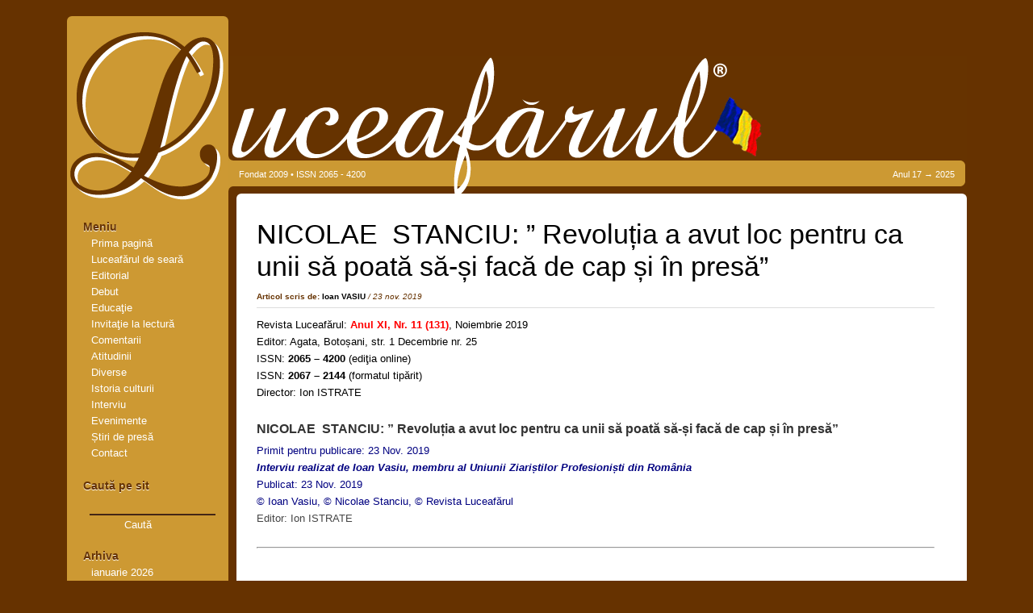

--- FILE ---
content_type: text/html; charset=UTF-8
request_url: https://luceafarul.net/nicolae-stanciu-revolutia-a-avut-loc-pentru-ca-unii-sa-poata-sa-si-faca-de-cap-si-in-presa
body_size: 26194
content:
<!DOCTYPE html PUBLIC "-//W3C//DTD XHTML 1.0 Transitional//EN" "http://www.w3.org/TR/xhtml1/DTD/xhtml1-transitional.dtd">
<html xmlns="http://www.w3.org/1999/xhtml">
<head profile="http://gmpg.org/xfn/11">
<meta http-equiv="Content-Type" content="text/html; charset=utf-8" />
<title>Revista Luceafărul   &raquo; NICOLAE  STANCIU: ” Revoluția a avut loc pentru ca unii să poată să-și facă de cap și în presă”</title>
<meta name="googlebot" content="index, follow" />
<meta name="robots" content="index, follow" />
<link rel="stylesheet" href="https://luceafarul.net/wp-content/themes/luceafarul/style.css" type="text/css" media="screen" />
<!--[if IE 6]>
<link rel="stylesheet" type="text/css" href="stil.css" />
<![endif]-->
<link rel="alternate" type="application/rss+xml" title="Revista Luceafărul RSS Feed" href="https://luceafarul.net/feed" />
<link rel="alternate" type="application/atom+xml" title="Revista Luceafărul Atom Feed" href="https://luceafarul.net/feed/atom" />
<link rel="pingback" href="https://luceafarul.net/xmlrpc.php" />
<link rel="icon" type="image/x-icon" href="favicon.ico" />
<link rel="shortcuticon" type="image/x-icon" href="favicon.ico" />
<meta name='robots' content='max-image-preview:large' />
<!-- Hubbub v.1.36.3 https://morehubbub.com/ -->
<meta property="og:locale" content="ro_RO" />
<meta property="og:type" content="article" />
<meta property="og:title" content="NICOLAE  STANCIU: ” Revoluția a avut loc pentru ca unii să poată să-și facă de cap și în presă”" />
<meta property="og:description" content="Revista Luceafărul: Anul XI, Nr. 11 (131), Noiembrie 2019 Editor: Agata, Botoșani, str. 1 Decembrie nr. 25 ISSN: 2065 – 4200 (ediţia online) ISSN: 2067 - 2144 (formatul tipărit) Director: Ion ISTRATE NICOLAE  STANCIU: ” Revoluția a avut" />
<meta property="og:url" content="https://luceafarul.net/nicolae-stanciu-revolutia-a-avut-loc-pentru-ca-unii-sa-poata-sa-si-faca-de-cap-si-in-presa" />
<meta property="og:site_name" content="Revista Luceafărul" />
<meta property="og:updated_time" content="2020-07-26T10:44:30+00:00" />
<meta property="article:published_time" content="2019-11-23T16:55:41+00:00" />
<meta property="article:modified_time" content="2020-07-26T10:44:30+00:00" />
<meta name="twitter:card" content="summary_large_image" />
<meta name="twitter:title" content="NICOLAE  STANCIU: ” Revoluția a avut loc pentru ca unii să poată să-și facă de cap și în presă”" />
<meta name="twitter:description" content="Revista Luceafărul: Anul XI, Nr. 11 (131), Noiembrie 2019 Editor: Agata, Botoșani, str. 1 Decembrie nr. 25 ISSN: 2065 – 4200 (ediţia online) ISSN: 2067 - 2144 (formatul tipărit) Director: Ion ISTRATE NICOLAE  STANCIU: ” Revoluția a avut" />
<meta class="flipboard-article" content="Revista Luceafărul: Anul XI, Nr. 11 (131), Noiembrie 2019 Editor: Agata, Botoșani, str. 1 Decembrie nr. 25 ISSN: 2065 – 4200 (ediţia online) ISSN: 2067 - 2144 (formatul tipărit) Director: Ion ISTRATE NICOLAE  STANCIU: ” Revoluția a avut" />
<!-- Hubbub v.1.36.3 https://morehubbub.com/ -->
<link rel='dns-prefetch' href='//www.googletagmanager.com' />
<link rel='dns-prefetch' href='//stats.wp.com' />
<link rel='preconnect' href='//c0.wp.com' />
<link rel="alternate" title="oEmbed (JSON)" type="application/json+oembed" href="https://luceafarul.net/wp-json/oembed/1.0/embed?url=https%3A%2F%2Fluceafarul.net%2Fnicolae-stanciu-revolutia-a-avut-loc-pentru-ca-unii-sa-poata-sa-si-faca-de-cap-si-in-presa" />
<link rel="alternate" title="oEmbed (XML)" type="text/xml+oembed" href="https://luceafarul.net/wp-json/oembed/1.0/embed?url=https%3A%2F%2Fluceafarul.net%2Fnicolae-stanciu-revolutia-a-avut-loc-pentru-ca-unii-sa-poata-sa-si-faca-de-cap-si-in-presa&#038;format=xml" />
<style id='wp-img-auto-sizes-contain-inline-css' type='text/css'>
img:is([sizes=auto i],[sizes^="auto," i]){contain-intrinsic-size:3000px 1500px}
/*# sourceURL=wp-img-auto-sizes-contain-inline-css */
</style>
<link rel='stylesheet' id='jetpack_related-posts-css' href='https://c0.wp.com/p/jetpack/15.4/modules/related-posts/related-posts.css' type='text/css' media='all' />
<style id='wp-emoji-styles-inline-css' type='text/css'>

	img.wp-smiley, img.emoji {
		display: inline !important;
		border: none !important;
		box-shadow: none !important;
		height: 1em !important;
		width: 1em !important;
		margin: 0 0.07em !important;
		vertical-align: -0.1em !important;
		background: none !important;
		padding: 0 !important;
	}
/*# sourceURL=wp-emoji-styles-inline-css */
</style>
<style id='wp-block-library-inline-css' type='text/css'>
:root{--wp-block-synced-color:#7a00df;--wp-block-synced-color--rgb:122,0,223;--wp-bound-block-color:var(--wp-block-synced-color);--wp-editor-canvas-background:#ddd;--wp-admin-theme-color:#007cba;--wp-admin-theme-color--rgb:0,124,186;--wp-admin-theme-color-darker-10:#006ba1;--wp-admin-theme-color-darker-10--rgb:0,107,160.5;--wp-admin-theme-color-darker-20:#005a87;--wp-admin-theme-color-darker-20--rgb:0,90,135;--wp-admin-border-width-focus:2px}@media (min-resolution:192dpi){:root{--wp-admin-border-width-focus:1.5px}}.wp-element-button{cursor:pointer}:root .has-very-light-gray-background-color{background-color:#eee}:root .has-very-dark-gray-background-color{background-color:#313131}:root .has-very-light-gray-color{color:#eee}:root .has-very-dark-gray-color{color:#313131}:root .has-vivid-green-cyan-to-vivid-cyan-blue-gradient-background{background:linear-gradient(135deg,#00d084,#0693e3)}:root .has-purple-crush-gradient-background{background:linear-gradient(135deg,#34e2e4,#4721fb 50%,#ab1dfe)}:root .has-hazy-dawn-gradient-background{background:linear-gradient(135deg,#faaca8,#dad0ec)}:root .has-subdued-olive-gradient-background{background:linear-gradient(135deg,#fafae1,#67a671)}:root .has-atomic-cream-gradient-background{background:linear-gradient(135deg,#fdd79a,#004a59)}:root .has-nightshade-gradient-background{background:linear-gradient(135deg,#330968,#31cdcf)}:root .has-midnight-gradient-background{background:linear-gradient(135deg,#020381,#2874fc)}:root{--wp--preset--font-size--normal:16px;--wp--preset--font-size--huge:42px}.has-regular-font-size{font-size:1em}.has-larger-font-size{font-size:2.625em}.has-normal-font-size{font-size:var(--wp--preset--font-size--normal)}.has-huge-font-size{font-size:var(--wp--preset--font-size--huge)}.has-text-align-center{text-align:center}.has-text-align-left{text-align:left}.has-text-align-right{text-align:right}.has-fit-text{white-space:nowrap!important}#end-resizable-editor-section{display:none}.aligncenter{clear:both}.items-justified-left{justify-content:flex-start}.items-justified-center{justify-content:center}.items-justified-right{justify-content:flex-end}.items-justified-space-between{justify-content:space-between}.screen-reader-text{border:0;clip-path:inset(50%);height:1px;margin:-1px;overflow:hidden;padding:0;position:absolute;width:1px;word-wrap:normal!important}.screen-reader-text:focus{background-color:#ddd;clip-path:none;color:#444;display:block;font-size:1em;height:auto;left:5px;line-height:normal;padding:15px 23px 14px;text-decoration:none;top:5px;width:auto;z-index:100000}html :where(.has-border-color){border-style:solid}html :where([style*=border-top-color]){border-top-style:solid}html :where([style*=border-right-color]){border-right-style:solid}html :where([style*=border-bottom-color]){border-bottom-style:solid}html :where([style*=border-left-color]){border-left-style:solid}html :where([style*=border-width]){border-style:solid}html :where([style*=border-top-width]){border-top-style:solid}html :where([style*=border-right-width]){border-right-style:solid}html :where([style*=border-bottom-width]){border-bottom-style:solid}html :where([style*=border-left-width]){border-left-style:solid}html :where(img[class*=wp-image-]){height:auto;max-width:100%}:where(figure){margin:0 0 1em}html :where(.is-position-sticky){--wp-admin--admin-bar--position-offset:var(--wp-admin--admin-bar--height,0px)}@media screen and (max-width:600px){html :where(.is-position-sticky){--wp-admin--admin-bar--position-offset:0px}}

/*# sourceURL=wp-block-library-inline-css */
</style>
<style id='classic-theme-styles-inline-css' type='text/css'>
/*! This file is auto-generated */
.wp-block-button__link{color:#fff;background-color:#32373c;border-radius:9999px;box-shadow:none;text-decoration:none;padding:calc(.667em + 2px) calc(1.333em + 2px);font-size:1.125em}.wp-block-file__button{background:#32373c;color:#fff;text-decoration:none}
/*# sourceURL=/wp-includes/css/classic-themes.min.css */
</style>
<link rel='stylesheet' id='contact-form-7-css' href='https://luceafarul.net/wp-content/plugins/contact-form-7/includes/css/styles.css?ver=6.1.4' type='text/css' media='all' />
<link rel='stylesheet' id='responsive-lightbox-swipebox-css' href='https://luceafarul.net/wp-content/plugins/responsive-lightbox/assets/swipebox/swipebox.min.css?ver=1.5.2' type='text/css' media='all' />
<style id='responsive-menu-inline-css' type='text/css'>
/** This file is major component of this plugin so please don't try to edit here. */
#rmp_menu_trigger-62999 {
  width: 55px;
  height: 55px;
  position: fixed;
  top: 15px;
  border-radius: 5px;
  display: none;
  text-decoration: none;
  right: 5%;
  background: #000000;
  transition: transform 0.2s, background-color 0.2s;
}
#rmp_menu_trigger-62999:hover, #rmp_menu_trigger-62999:focus {
  background: #000000;
  text-decoration: unset;
}
#rmp_menu_trigger-62999.is-active {
  background: #000000;
}
#rmp_menu_trigger-62999 .rmp-trigger-box {
  width: 25px;
  color: #ffffff;
}
#rmp_menu_trigger-62999 .rmp-trigger-icon-active, #rmp_menu_trigger-62999 .rmp-trigger-text-open {
  display: none;
}
#rmp_menu_trigger-62999.is-active .rmp-trigger-icon-active, #rmp_menu_trigger-62999.is-active .rmp-trigger-text-open {
  display: inline;
}
#rmp_menu_trigger-62999.is-active .rmp-trigger-icon-inactive, #rmp_menu_trigger-62999.is-active .rmp-trigger-text {
  display: none;
}
#rmp_menu_trigger-62999 .rmp-trigger-label {
  color: #ffffff;
  pointer-events: none;
  line-height: 13px;
  font-family: inherit;
  font-size: 14px;
  display: inline;
  text-transform: inherit;
}
#rmp_menu_trigger-62999 .rmp-trigger-label.rmp-trigger-label-top {
  display: block;
  margin-bottom: 12px;
}
#rmp_menu_trigger-62999 .rmp-trigger-label.rmp-trigger-label-bottom {
  display: block;
  margin-top: 12px;
}
#rmp_menu_trigger-62999 .responsive-menu-pro-inner {
  display: block;
}
#rmp_menu_trigger-62999 .rmp-trigger-icon-inactive .rmp-font-icon {
  color: #ffffff;
}
#rmp_menu_trigger-62999 .responsive-menu-pro-inner, #rmp_menu_trigger-62999 .responsive-menu-pro-inner::before, #rmp_menu_trigger-62999 .responsive-menu-pro-inner::after {
  width: 25px;
  height: 3px;
  background-color: #ffffff;
  border-radius: 4px;
  position: absolute;
}
#rmp_menu_trigger-62999 .rmp-trigger-icon-active .rmp-font-icon {
  color: #ffffff;
}
#rmp_menu_trigger-62999.is-active .responsive-menu-pro-inner, #rmp_menu_trigger-62999.is-active .responsive-menu-pro-inner::before, #rmp_menu_trigger-62999.is-active .responsive-menu-pro-inner::after {
  background-color: #ffffff;
}
#rmp_menu_trigger-62999:hover .rmp-trigger-icon-inactive .rmp-font-icon {
  color: #ffffff;
}
#rmp_menu_trigger-62999:not(.is-active):hover .responsive-menu-pro-inner, #rmp_menu_trigger-62999:not(.is-active):hover .responsive-menu-pro-inner::before, #rmp_menu_trigger-62999:not(.is-active):hover .responsive-menu-pro-inner::after {
  background-color: #ffffff;
}
#rmp_menu_trigger-62999 .responsive-menu-pro-inner::before {
  top: 5px;
}
#rmp_menu_trigger-62999 .responsive-menu-pro-inner::after {
  bottom: 5px;
}
#rmp_menu_trigger-62999.is-active .responsive-menu-pro-inner::after {
  bottom: 0;
}
/* Hamburger menu styling */
@media screen and (max-width: 680px) {
  /** Menu Title Style */
  /** Menu Additional Content Style */
  #rmp_menu_trigger-62999 {
    display: block;
  }
  #rmp-container-62999 {
    position: fixed;
    top: 0;
    margin: 0;
    transition: transform 0.2s;
    overflow: auto;
    display: block;
    width: 50%;
    background-color: #ffffff;
    background-image: url("");
    height: 100%;
    left: 0;
    padding-top: 0px;
    padding-left: 0px;
    padding-bottom: 0px;
    padding-right: 0px;
  }
  #rmp-menu-wrap-62999 {
    padding-top: 0px;
    padding-left: 0px;
    padding-bottom: 0px;
    padding-right: 0px;
    background-color: #ffffff;
  }
  #rmp-menu-wrap-62999 .rmp-menu, #rmp-menu-wrap-62999 .rmp-submenu {
    width: 100%;
    box-sizing: border-box;
    margin: 0;
    padding: 0;
  }
  #rmp-menu-wrap-62999 .rmp-submenu-depth-1 .rmp-menu-item-link {
    padding-left: 10%;
  }
  #rmp-menu-wrap-62999 .rmp-submenu-depth-2 .rmp-menu-item-link {
    padding-left: 15%;
  }
  #rmp-menu-wrap-62999 .rmp-submenu-depth-3 .rmp-menu-item-link {
    padding-left: 20%;
  }
  #rmp-menu-wrap-62999 .rmp-submenu-depth-4 .rmp-menu-item-link {
    padding-left: 25%;
  }
  #rmp-menu-wrap-62999 .rmp-submenu.rmp-submenu-open {
    display: block;
  }
  #rmp-menu-wrap-62999 .rmp-menu-item {
    width: 100%;
    list-style: none;
    margin: 0;
  }
  #rmp-menu-wrap-62999 .rmp-menu-item-link {
    height: 40px;
    line-height: 40px;
    font-size: 13px;
    border-bottom: 1px solid #dbd7d7;
    font-family: inherit;
    color: #616161;
    text-align: left;
    background-color: #ffffff;
    font-weight: normal;
    letter-spacing: 0px;
    display: block;
    box-sizing: border-box;
    width: 100%;
    text-decoration: none;
    position: relative;
    overflow: hidden;
    transition: background-color 0.2s, border-color 0.2s, 0.2s;
    padding: 0 5%;
    padding-right: 50px;
  }
  #rmp-menu-wrap-62999 .rmp-menu-item-link:after, #rmp-menu-wrap-62999 .rmp-menu-item-link:before {
    display: none;
  }
  #rmp-menu-wrap-62999 .rmp-menu-item-link:hover, #rmp-menu-wrap-62999 .rmp-menu-item-link:focus {
    color: #ffffff;
    border-color: #636363;
    background-color: #3f3f3f;
  }
  #rmp-menu-wrap-62999 .rmp-menu-item-link:focus {
    outline: none;
    border-color: unset;
    box-shadow: unset;
  }
  #rmp-menu-wrap-62999 .rmp-menu-item-link .rmp-font-icon {
    height: 40px;
    line-height: 40px;
    margin-right: 10px;
    font-size: 13px;
  }
  #rmp-menu-wrap-62999 .rmp-menu-current-item .rmp-menu-item-link {
    color: #ffffff;
    border-color: #545454;
    background-color: #212121;
  }
  #rmp-menu-wrap-62999 .rmp-menu-current-item .rmp-menu-item-link:hover, #rmp-menu-wrap-62999 .rmp-menu-current-item .rmp-menu-item-link:focus {
    color: #ffffff;
    border-color: #3f3f3f;
    background-color: #3f3f3f;
  }
  #rmp-menu-wrap-62999 .rmp-menu-subarrow {
    position: absolute;
    top: 0;
    bottom: 0;
    text-align: center;
    overflow: hidden;
    background-size: cover;
    overflow: hidden;
    right: 0;
    border-left-style: solid;
    border-left-color: #212121;
    border-left-width: 1px;
    height: 40px;
    width: 40px;
    color: #ffffff;
    background-color: #212121;
  }
  #rmp-menu-wrap-62999 .rmp-menu-subarrow svg {
    fill: #ffffff;
  }
  #rmp-menu-wrap-62999 .rmp-menu-subarrow:hover {
    color: #ffffff;
    border-color: #3f3f3f;
    background-color: #3f3f3f;
  }
  #rmp-menu-wrap-62999 .rmp-menu-subarrow:hover svg {
    fill: #ffffff;
  }
  #rmp-menu-wrap-62999 .rmp-menu-subarrow .rmp-font-icon {
    margin-right: unset;
  }
  #rmp-menu-wrap-62999 .rmp-menu-subarrow * {
    vertical-align: middle;
    line-height: 40px;
  }
  #rmp-menu-wrap-62999 .rmp-menu-subarrow-active {
    display: block;
    background-size: cover;
    color: #ffffff;
    border-color: #212121;
    background-color: #212121;
  }
  #rmp-menu-wrap-62999 .rmp-menu-subarrow-active svg {
    fill: #ffffff;
  }
  #rmp-menu-wrap-62999 .rmp-menu-subarrow-active:hover {
    color: #ffffff;
    border-color: #3f3f3f;
    background-color: #3f3f3f;
  }
  #rmp-menu-wrap-62999 .rmp-menu-subarrow-active:hover svg {
    fill: #ffffff;
  }
  #rmp-menu-wrap-62999 .rmp-submenu {
    display: none;
  }
  #rmp-menu-wrap-62999 .rmp-submenu .rmp-menu-item-link {
    height: 40px;
    line-height: 40px;
    letter-spacing: 0px;
    font-size: 13px;
    border-bottom: 1px solid #dbd7d7;
    font-family: inherit;
    font-weight: normal;
    color: #616161;
    text-align: left;
    background-color: #ffffff;
  }
  #rmp-menu-wrap-62999 .rmp-submenu .rmp-menu-item-link:hover, #rmp-menu-wrap-62999 .rmp-submenu .rmp-menu-item-link:focus {
    color: #ffffff;
    border-color: #636363;
    background-color: #3f3f3f;
  }
  #rmp-menu-wrap-62999 .rmp-submenu .rmp-menu-current-item .rmp-menu-item-link {
    color: #ffffff;
    border-color: #545454;
    background-color: #212121;
  }
  #rmp-menu-wrap-62999 .rmp-submenu .rmp-menu-current-item .rmp-menu-item-link:hover, #rmp-menu-wrap-62999 .rmp-submenu .rmp-menu-current-item .rmp-menu-item-link:focus {
    color: #ffffff;
    border-color: #3f3f3f;
    background-color: #3f3f3f;
  }
  #rmp-menu-wrap-62999 .rmp-submenu .rmp-menu-subarrow {
    right: 0;
    border-right: unset;
    border-left-style: solid;
    border-left-color: #1d4354;
    border-left-width: 0px;
    height: 39px;
    line-height: 39px;
    width: 40px;
    color: #fff;
    background-color: inherit;
  }
  #rmp-menu-wrap-62999 .rmp-submenu .rmp-menu-subarrow:hover {
    color: #fff;
    border-color: #3f3f3f;
    background-color: inherit;
  }
  #rmp-menu-wrap-62999 .rmp-submenu .rmp-menu-subarrow-active {
    color: #fff;
    border-color: #1d4354;
    background-color: inherit;
  }
  #rmp-menu-wrap-62999 .rmp-submenu .rmp-menu-subarrow-active:hover {
    color: #fff;
    border-color: #3f3f3f;
    background-color: inherit;
  }
  #rmp-menu-wrap-62999 .rmp-menu-item-description {
    margin: 0;
    padding: 5px 5%;
    opacity: 0.8;
    color: #616161;
  }
  #rmp-search-box-62999 {
    display: block;
    padding-top: 0px;
    padding-left: 5%;
    padding-bottom: 0px;
    padding-right: 5%;
  }
  #rmp-search-box-62999 .rmp-search-form {
    margin: 0;
  }
  #rmp-search-box-62999 .rmp-search-box {
    background: #ffffff;
    border: 1px solid #ebeef0;
    color: #333333;
    width: 100%;
    padding: 0 5%;
    border-radius: 30px;
    height: 45px;
    -webkit-appearance: none;
  }
  #rmp-search-box-62999 .rmp-search-box::placeholder {
    color: #c7c7cd;
  }
  #rmp-search-box-62999 .rmp-search-box:focus {
    background-color: #ffffff;
    outline: 2px solid #ebeef0;
    color: #333333;
  }
  #rmp-menu-title-62999 {
    background-color: #ffffff;
    color: #737373;
    text-align: left;
    font-size: 13px;
    padding-top: 10%;
    padding-left: 5%;
    padding-bottom: 0%;
    padding-right: 5%;
    font-weight: 400;
    transition: background-color 0.2s, border-color 0.2s, color 0.2s;
  }
  #rmp-menu-title-62999:hover {
    background-color: #ebeef0;
    color: #000000;
  }
  #rmp-menu-title-62999 > .rmp-menu-title-link {
    color: #737373;
    width: 100%;
    background-color: unset;
    text-decoration: none;
  }
  #rmp-menu-title-62999 > .rmp-menu-title-link:hover {
    color: #000000;
  }
  #rmp-menu-title-62999 .rmp-font-icon {
    font-size: 13px;
  }
  #rmp-menu-additional-content-62999 {
    padding-top: 0px;
    padding-left: 5%;
    padding-bottom: 0px;
    padding-right: 5%;
    color: #7a7a7a;
    text-align: center;
    font-size: 16px;
  }
}
/**
This file contents common styling of menus.
*/
.rmp-container {
  display: none;
  visibility: visible;
  padding: 0px 0px 0px 0px;
  z-index: 99998;
  transition: all 0.3s;
  /** Scrolling bar in menu setting box **/
}
.rmp-container.rmp-fade-top, .rmp-container.rmp-fade-left, .rmp-container.rmp-fade-right, .rmp-container.rmp-fade-bottom {
  display: none;
}
.rmp-container.rmp-slide-left, .rmp-container.rmp-push-left {
  transform: translateX(-100%);
  -ms-transform: translateX(-100%);
  -webkit-transform: translateX(-100%);
  -moz-transform: translateX(-100%);
}
.rmp-container.rmp-slide-left.rmp-menu-open, .rmp-container.rmp-push-left.rmp-menu-open {
  transform: translateX(0);
  -ms-transform: translateX(0);
  -webkit-transform: translateX(0);
  -moz-transform: translateX(0);
}
.rmp-container.rmp-slide-right, .rmp-container.rmp-push-right {
  transform: translateX(100%);
  -ms-transform: translateX(100%);
  -webkit-transform: translateX(100%);
  -moz-transform: translateX(100%);
}
.rmp-container.rmp-slide-right.rmp-menu-open, .rmp-container.rmp-push-right.rmp-menu-open {
  transform: translateX(0);
  -ms-transform: translateX(0);
  -webkit-transform: translateX(0);
  -moz-transform: translateX(0);
}
.rmp-container.rmp-slide-top, .rmp-container.rmp-push-top {
  transform: translateY(-100%);
  -ms-transform: translateY(-100%);
  -webkit-transform: translateY(-100%);
  -moz-transform: translateY(-100%);
}
.rmp-container.rmp-slide-top.rmp-menu-open, .rmp-container.rmp-push-top.rmp-menu-open {
  transform: translateY(0);
  -ms-transform: translateY(0);
  -webkit-transform: translateY(0);
  -moz-transform: translateY(0);
}
.rmp-container.rmp-slide-bottom, .rmp-container.rmp-push-bottom {
  transform: translateY(100%);
  -ms-transform: translateY(100%);
  -webkit-transform: translateY(100%);
  -moz-transform: translateY(100%);
}
.rmp-container.rmp-slide-bottom.rmp-menu-open, .rmp-container.rmp-push-bottom.rmp-menu-open {
  transform: translateX(0);
  -ms-transform: translateX(0);
  -webkit-transform: translateX(0);
  -moz-transform: translateX(0);
}
.rmp-container::-webkit-scrollbar {
  width: 0px;
}
.rmp-container ::-webkit-scrollbar-track {
  box-shadow: inset 0 0 5px transparent;
}
.rmp-container ::-webkit-scrollbar-thumb {
  background: transparent;
}
.rmp-container ::-webkit-scrollbar-thumb:hover {
  background: transparent;
}
.rmp-container .rmp-menu-wrap .rmp-menu {
  transition: none;
  border-radius: 0;
  box-shadow: none;
  background: none;
  border: 0;
  bottom: auto;
  box-sizing: border-box;
  clip: auto;
  color: #666;
  display: block;
  float: none;
  font-family: inherit;
  font-size: 14px;
  height: auto;
  left: auto;
  line-height: 1.7;
  list-style-type: none;
  margin: 0;
  min-height: auto;
  max-height: none;
  opacity: 1;
  outline: none;
  overflow: visible;
  padding: 0;
  position: relative;
  pointer-events: auto;
  right: auto;
  text-align: left;
  text-decoration: none;
  text-indent: 0;
  text-transform: none;
  transform: none;
  top: auto;
  visibility: inherit;
  width: auto;
  word-wrap: break-word;
  white-space: normal;
}
.rmp-container .rmp-menu-additional-content {
  display: block;
  word-break: break-word;
}
.rmp-container .rmp-menu-title {
  display: flex;
  flex-direction: column;
}
.rmp-container .rmp-menu-title .rmp-menu-title-image {
  max-width: 100%;
  margin-bottom: 15px;
  display: block;
  margin: auto;
  margin-bottom: 15px;
}
button.rmp_menu_trigger {
  z-index: 999999;
  overflow: hidden;
  outline: none;
  border: 0;
  display: none;
  margin: 0;
  transition: transform 0.5s, background-color 0.5s;
  padding: 0;
}
button.rmp_menu_trigger .responsive-menu-pro-inner::before, button.rmp_menu_trigger .responsive-menu-pro-inner::after {
  content: "";
  display: block;
}
button.rmp_menu_trigger .responsive-menu-pro-inner::before {
  top: 10px;
}
button.rmp_menu_trigger .responsive-menu-pro-inner::after {
  bottom: 10px;
}
button.rmp_menu_trigger .rmp-trigger-box {
  width: 40px;
  display: inline-block;
  position: relative;
  pointer-events: none;
  vertical-align: super;
}
/*  Menu Trigger Boring Animation */
.rmp-menu-trigger-boring .responsive-menu-pro-inner {
  transition-property: none;
}
.rmp-menu-trigger-boring .responsive-menu-pro-inner::after, .rmp-menu-trigger-boring .responsive-menu-pro-inner::before {
  transition-property: none;
}
.rmp-menu-trigger-boring.is-active .responsive-menu-pro-inner {
  transform: rotate(45deg);
}
.rmp-menu-trigger-boring.is-active .responsive-menu-pro-inner:before {
  top: 0;
  opacity: 0;
}
.rmp-menu-trigger-boring.is-active .responsive-menu-pro-inner:after {
  bottom: 0;
  transform: rotate(-90deg);
}

/*# sourceURL=responsive-menu-inline-css */
</style>
<link rel='stylesheet' id='dashicons-css' href='https://c0.wp.com/c/6.9/wp-includes/css/dashicons.min.css' type='text/css' media='all' />
<link rel='stylesheet' id='dpsp-frontend-style-pro-css' href='https://luceafarul.net/wp-content/plugins/social-pug/assets/dist/style-frontend-pro.css?ver=1.36.3' type='text/css' media='all' />
<style id='dpsp-frontend-style-pro-inline-css' type='text/css'>

				@media screen and ( max-width : 720px ) {
					.dpsp-content-wrapper.dpsp-hide-on-mobile,
					.dpsp-share-text.dpsp-hide-on-mobile {
						display: none;
					}
					.dpsp-has-spacing .dpsp-networks-btns-wrapper li {
						margin:0 2% 10px 0;
					}
					.dpsp-network-btn.dpsp-has-label:not(.dpsp-has-count) {
						max-height: 40px;
						padding: 0;
						justify-content: center;
					}
					.dpsp-content-wrapper.dpsp-size-small .dpsp-network-btn.dpsp-has-label:not(.dpsp-has-count){
						max-height: 32px;
					}
					.dpsp-content-wrapper.dpsp-size-large .dpsp-network-btn.dpsp-has-label:not(.dpsp-has-count){
						max-height: 46px;
					}
				}
			
/*# sourceURL=dpsp-frontend-style-pro-inline-css */
</style>
<link rel='stylesheet' id='wp-pagenavi-css' href='https://luceafarul.net/wp-content/plugins/wp-pagenavi/pagenavi-css.css?ver=2.70' type='text/css' media='all' />
<script type="text/javascript" id="jetpack_related-posts-js-extra">
/* <![CDATA[ */
var related_posts_js_options = {"post_heading":"h4"};
//# sourceURL=jetpack_related-posts-js-extra
/* ]]> */
</script>
<script type="text/javascript" src="https://c0.wp.com/p/jetpack/15.4/_inc/build/related-posts/related-posts.min.js" id="jetpack_related-posts-js"></script>
<script type="text/javascript" src="https://c0.wp.com/c/6.9/wp-includes/js/jquery/jquery.min.js" id="jquery-core-js"></script>
<script type="text/javascript" src="https://c0.wp.com/c/6.9/wp-includes/js/jquery/jquery-migrate.min.js" id="jquery-migrate-js"></script>
<script type="text/javascript" src="https://luceafarul.net/wp-content/plugins/responsive-lightbox/assets/dompurify/purify.min.js?ver=3.3.1" id="dompurify-js"></script>
<script type="text/javascript" id="responsive-lightbox-sanitizer-js-before">
/* <![CDATA[ */
window.RLG = window.RLG || {}; window.RLG.sanitizeAllowedHosts = ["youtube.com","www.youtube.com","youtu.be","vimeo.com","player.vimeo.com"];
//# sourceURL=responsive-lightbox-sanitizer-js-before
/* ]]> */
</script>
<script type="text/javascript" src="https://luceafarul.net/wp-content/plugins/responsive-lightbox/js/sanitizer.js?ver=2.7.0" id="responsive-lightbox-sanitizer-js"></script>
<script type="text/javascript" src="https://luceafarul.net/wp-content/plugins/responsive-lightbox/assets/swipebox/jquery.swipebox.min.js?ver=1.5.2" id="responsive-lightbox-swipebox-js"></script>
<script type="text/javascript" src="https://c0.wp.com/c/6.9/wp-includes/js/underscore.min.js" id="underscore-js"></script>
<script type="text/javascript" src="https://luceafarul.net/wp-content/plugins/responsive-lightbox/assets/infinitescroll/infinite-scroll.pkgd.min.js?ver=4.0.1" id="responsive-lightbox-infinite-scroll-js"></script>
<script type="text/javascript" id="responsive-lightbox-js-before">
/* <![CDATA[ */
var rlArgs = {"script":"swipebox","selector":"lightbox","customEvents":"","activeGalleries":true,"animation":true,"hideCloseButtonOnMobile":false,"removeBarsOnMobile":false,"hideBars":true,"hideBarsDelay":5000,"videoMaxWidth":1080,"useSVG":true,"loopAtEnd":false,"woocommerce_gallery":false,"ajaxurl":"https:\/\/luceafarul.net\/wp-admin\/admin-ajax.php","nonce":"6bb86f12ec","preview":false,"postId":49563,"scriptExtension":false};

//# sourceURL=responsive-lightbox-js-before
/* ]]> */
</script>
<script type="text/javascript" src="https://luceafarul.net/wp-content/plugins/responsive-lightbox/js/front.js?ver=2.7.0" id="responsive-lightbox-js"></script>
<script type="text/javascript" id="rmp_menu_scripts-js-extra">
/* <![CDATA[ */
var rmp_menu = {"ajaxURL":"https://luceafarul.net/wp-admin/admin-ajax.php","wp_nonce":"61b6074e8b","menu":[{"menu_theme":"Default","theme_type":"default","theme_location_menu":"0","submenu_submenu_arrow_width":"40","submenu_submenu_arrow_width_unit":"px","submenu_submenu_arrow_height":"39","submenu_submenu_arrow_height_unit":"px","submenu_arrow_position":"right","submenu_sub_arrow_background_colour":"","submenu_sub_arrow_background_hover_colour":"","submenu_sub_arrow_background_colour_active":"","submenu_sub_arrow_background_hover_colour_active":"","submenu_sub_arrow_border_width":"","submenu_sub_arrow_border_width_unit":"px","submenu_sub_arrow_border_colour":"#1d4354","submenu_sub_arrow_border_hover_colour":"#3f3f3f","submenu_sub_arrow_border_colour_active":"#1d4354","submenu_sub_arrow_border_hover_colour_active":"#3f3f3f","submenu_sub_arrow_shape_colour":"#fff","submenu_sub_arrow_shape_hover_colour":"#fff","submenu_sub_arrow_shape_colour_active":"#fff","submenu_sub_arrow_shape_hover_colour_active":"#fff","use_header_bar":"off","header_bar_items_order":{"logo":"off","title":"on","additional content":"off","menu":"on","search":"off"},"header_bar_title":"Responsive Menu","header_bar_html_content":"","header_bar_logo":"","header_bar_logo_link":"","header_bar_logo_width":"","header_bar_logo_width_unit":"%","header_bar_logo_height":"","header_bar_logo_height_unit":"px","header_bar_height":"80","header_bar_height_unit":"px","header_bar_padding":{"top":"0px","right":"5%","bottom":"0px","left":"5%"},"header_bar_font":"","header_bar_font_size":"14","header_bar_font_size_unit":"px","header_bar_text_color":"#ffffff","header_bar_background_color":"#1d4354","header_bar_breakpoint":"8000","header_bar_position_type":"fixed","header_bar_adjust_page":"on","header_bar_scroll_enable":"off","header_bar_scroll_background_color":"#36bdf6","mobile_breakpoint":"600","tablet_breakpoint":"680","transition_speed":"0.2","sub_menu_speed":"0.2","show_menu_on_page_load":"off","menu_disable_scrolling":"off","menu_overlay":"off","menu_overlay_colour":"rgba(0,0,0,0.7)","desktop_menu_width":"","desktop_menu_width_unit":"%","desktop_menu_positioning":"absolute","desktop_menu_side":"left","desktop_menu_to_hide":"","use_current_theme_location":"off","mega_menu":{"225":"off","227":"off","229":"off","228":"off","226":"off"},"desktop_submenu_open_animation":"none","desktop_submenu_open_animation_speed":"100ms","desktop_submenu_open_on_click":"off","desktop_menu_hide_and_show":"off","menu_name":"Default Menu","menu_to_use":"1168","different_menu_for_mobile":"off","menu_to_use_in_mobile":"main-menu","use_mobile_menu":"on","use_tablet_menu":"on","use_desktop_menu":"off","menu_display_on":"all-pages","menu_to_hide":"","submenu_descriptions_on":"off","custom_walker":"","menu_background_colour":"#ffffff","menu_depth":"5","smooth_scroll_on":"off","smooth_scroll_speed":"500","menu_font_icons":{"id":["225"],"icon":[""]},"menu_links_height":"40","menu_links_height_unit":"px","menu_links_line_height":"40","menu_links_line_height_unit":"px","menu_depth_0":"5","menu_depth_0_unit":"%","menu_font_size":"13","menu_font_size_unit":"px","menu_font":"","menu_font_weight":"normal","menu_text_alignment":"left","menu_text_letter_spacing":"","menu_word_wrap":"off","menu_link_colour":"#616161","menu_link_hover_colour":"#ffffff","menu_current_link_colour":"#ffffff","menu_current_link_hover_colour":"#ffffff","menu_item_background_colour":"#ffffff","menu_item_background_hover_colour":"#3f3f3f","menu_current_item_background_colour":"#212121","menu_current_item_background_hover_colour":"#3f3f3f","menu_border_width":"1","menu_border_width_unit":"px","menu_item_border_colour":"#dbd7d7","menu_item_border_colour_hover":"#636363","menu_current_item_border_colour":"#545454","menu_current_item_border_hover_colour":"#3f3f3f","submenu_links_height":"40","submenu_links_height_unit":"px","submenu_links_line_height":"40","submenu_links_line_height_unit":"px","menu_depth_side":"left","menu_depth_1":"10","menu_depth_1_unit":"%","menu_depth_2":"15","menu_depth_2_unit":"%","menu_depth_3":"20","menu_depth_3_unit":"%","menu_depth_4":"25","menu_depth_4_unit":"%","submenu_item_background_colour":"#ffffff","submenu_item_background_hover_colour":"#3f3f3f","submenu_current_item_background_colour":"#212121","submenu_current_item_background_hover_colour":"#3f3f3f","submenu_border_width":"1","submenu_border_width_unit":"px","submenu_item_border_colour":"#dbd7d7","submenu_item_border_colour_hover":"#636363","submenu_current_item_border_colour":"#545454","submenu_current_item_border_hover_colour":"#3f3f3f","submenu_font_size":"13","submenu_font_size_unit":"px","submenu_font":"","submenu_font_weight":"normal","submenu_text_letter_spacing":"","submenu_text_alignment":"left","submenu_link_colour":"#616161","submenu_link_hover_colour":"#ffffff","submenu_current_link_colour":"#ffffff","submenu_current_link_hover_colour":"#ffffff","inactive_arrow_shape":"\u25bc","active_arrow_shape":"\u25b2","inactive_arrow_font_icon":"","active_arrow_font_icon":"","inactive_arrow_image":"","active_arrow_image":"","submenu_arrow_width":"40","submenu_arrow_width_unit":"px","submenu_arrow_height":"40","submenu_arrow_height_unit":"px","arrow_position":"right","menu_sub_arrow_shape_colour":"#ffffff","menu_sub_arrow_shape_hover_colour":"#ffffff","menu_sub_arrow_shape_colour_active":"#ffffff","menu_sub_arrow_shape_hover_colour_active":"#ffffff","menu_sub_arrow_border_width":"1","menu_sub_arrow_border_width_unit":"px","menu_sub_arrow_border_colour":"#212121","menu_sub_arrow_border_hover_colour":"#3f3f3f","menu_sub_arrow_border_colour_active":"#212121","menu_sub_arrow_border_hover_colour_active":"#3f3f3f","menu_sub_arrow_background_colour":"#212121","menu_sub_arrow_background_hover_colour":"#3f3f3f","menu_sub_arrow_background_colour_active":"#212121","menu_sub_arrow_background_hover_colour_active":"#3f3f3f","fade_submenus":"off","fade_submenus_side":"left","fade_submenus_delay":"100","fade_submenus_speed":"500","use_slide_effect":"off","slide_effect_back_to_text":"Back","accordion_animation":"off","auto_expand_all_submenus":"off","auto_expand_current_submenus":"off","menu_item_click_to_trigger_submenu":"off","button_width":"55","button_width_unit":"px","button_height":"55","button_height_unit":"px","button_background_colour":"#000000","button_background_colour_hover":"#000000","button_background_colour_active":"#000000","toggle_button_border_radius":"5","button_transparent_background":"off","button_left_or_right":"right","button_position_type":"fixed","button_distance_from_side":"5","button_distance_from_side_unit":"%","button_top":"15","button_top_unit":"px","button_push_with_animation":"off","button_click_animation":"boring","button_line_margin":"5","button_line_margin_unit":"px","button_line_width":"25","button_line_width_unit":"px","button_line_height":"3","button_line_height_unit":"px","button_line_colour":"#ffffff","button_line_colour_hover":"#ffffff","button_line_colour_active":"#ffffff","button_font_icon":"","button_font_icon_when_clicked":"","button_image":"","button_image_when_clicked":"","button_title":"","button_title_open":"","button_title_position":"left","menu_container_columns":"","button_font":"","button_font_size":"14","button_font_size_unit":"px","button_title_line_height":"13","button_title_line_height_unit":"px","button_text_colour":"#ffffff","button_trigger_type_click":"on","button_trigger_type_hover":"off","button_click_trigger":"#responsive-menu-button","items_order":{"title":"on","menu":"on","search":"on","additional content":"on"},"menu_title":"Meniu","menu_title_link":"","menu_title_link_location":"_self","menu_title_image":"","menu_title_font_icon":"\u003Cspan class=\"rmp-font-icon dashicons dashicons-editor-justify \"\u003E\u003C/span\u003E","menu_title_section_padding":{"top":"10%","right":"5%","bottom":"0%","left":"5%"},"menu_title_background_colour":"#ffffff","menu_title_background_hover_colour":"#ebeef0","menu_title_font_size":"13","menu_title_font_size_unit":"px","menu_title_alignment":"left","menu_title_font_weight":"400","menu_title_font_family":"","menu_title_colour":"#737373","menu_title_hover_colour":"#000000","menu_title_image_width":"","menu_title_image_width_unit":"%","menu_title_image_height":"","menu_title_image_height_unit":"px","menu_additional_content":"Revista \u201eLUCEAF\u0102RUL\u201d este o publica\u0163ie de cultur\u0103, educa\u0163ie \u015fi atitudini destinat\u0103 sufletului neamului rom\u00e2nesc. Consider\u0103m c\u0103 omagierea marelui rom\u00e2n Mihai Eminescu, fondator al spa\u0163iului cultural rom\u00e2nesc modern, este o provocare \u015fi o datorie de onoare a fiec\u0103ruia dintre noi, c\u0103reia \u00eei putem da curs \u00een nenum\u0103rate feluri. Cu credin\u0163\u0103 \u00een misiunea noastr\u0103, \u00eencerc\u0103m s\u0103 contribuim prin aceast\u0103 revist\u0103 la crearea unor repere culturale autentice \u015fi stabile.","menu_additional_section_padding":{"top":"0px","right":"5%","bottom":"0px","left":"5%"},"menu_additional_content_font_size":"16","menu_additional_content_font_size_unit":"px","menu_additional_content_alignment":"center","menu_additional_content_colour":"#7a7a7a","menu_search_box_text":"Search","menu_search_box_code":"","menu_search_section_padding":{"top":"0px","right":"5%","bottom":"0px","left":"5%"},"menu_search_box_height":"45","menu_search_box_height_unit":"px","menu_search_box_border_radius":"30","menu_search_box_text_colour":"#333333","menu_search_box_background_colour":"#ffffff","menu_search_box_placeholder_colour":"#c7c7cd","menu_search_box_border_colour":"#ebeef0","menu_section_padding":{"top":"0px","right":"0px","bottom":"0px","left":"0px"},"menu_width":"50","menu_width_unit":"%","menu_maximum_width":"","menu_maximum_width_unit":"px","menu_minimum_width":"","menu_minimum_width_unit":"px","menu_auto_height":"off","menu_container_padding":{"top":"0px","right":"0px","bottom":"0px","left":"0px"},"menu_container_background_colour":"#ffffff","menu_background_image":"","animation_type":"slide","menu_appear_from":"left","animation_speed":"0.2","page_wrapper":"","menu_close_on_body_click":"on","menu_close_on_scroll":"off","menu_close_on_link_click":"off","enable_touch_gestures":"off","hamburger_position_selector":"","menu_id":62999,"active_toggle_contents":"\u25b2","inactive_toggle_contents":"\u25bc"}]};
//# sourceURL=rmp_menu_scripts-js-extra
/* ]]> */
</script>
<script type="text/javascript" src="https://luceafarul.net/wp-content/plugins/responsive-menu/v4.0.0/assets/js/rmp-menu.js?ver=4.6.0" id="rmp_menu_scripts-js"></script>

<!-- Google tag (gtag.js) snippet added by Site Kit -->
<!-- Google Analytics snippet added by Site Kit -->
<script type="text/javascript" src="https://www.googletagmanager.com/gtag/js?id=GT-WR9RT9B" id="google_gtagjs-js" async></script>
<script type="text/javascript" id="google_gtagjs-js-after">
/* <![CDATA[ */
window.dataLayer = window.dataLayer || [];function gtag(){dataLayer.push(arguments);}
gtag("set","linker",{"domains":["luceafarul.net"]});
gtag("js", new Date());
gtag("set", "developer_id.dZTNiMT", true);
gtag("config", "GT-WR9RT9B", {"googlesitekit_post_type":"post"});
//# sourceURL=google_gtagjs-js-after
/* ]]> */
</script>
<link rel="https://api.w.org/" href="https://luceafarul.net/wp-json/" /><link rel="alternate" title="JSON" type="application/json" href="https://luceafarul.net/wp-json/wp/v2/posts/49563" /><link rel="EditURI" type="application/rsd+xml" title="RSD" href="https://luceafarul.net/xmlrpc.php?rsd" />
<meta name="generator" content="WordPress 6.9" />
<link rel="canonical" href="https://luceafarul.net/nicolae-stanciu-revolutia-a-avut-loc-pentru-ca-unii-sa-poata-sa-si-faca-de-cap-si-in-presa" />
<link rel='shortlink' href='https://luceafarul.net/?p=49563' />
<meta name="generator" content="Site Kit by Google 1.171.0" />	<style>img#wpstats{display:none}</style>
		<meta name="hubbub-info" description="Hubbub 1.36.3">
<!-- Jetpack Open Graph Tags -->
<meta property="og:type" content="article" />
<meta property="og:title" content="NICOLAE  STANCIU: ” Revoluția a avut loc pentru ca unii să poată să-și facă de cap și în presă”" />
<meta property="og:url" content="https://luceafarul.net/nicolae-stanciu-revolutia-a-avut-loc-pentru-ca-unii-sa-poata-sa-si-faca-de-cap-si-in-presa" />
<meta property="og:description" content="Revista Luceafărul: Anul XI, Nr. 11 (131), Noiembrie 2019 Editor: Agata, Botoșani, str. 1 Decembrie nr. 25 ISSN: 2065 – 4200 (ediţia online) ISSN: 2067 &#8211; 2144 (formatul tipărit) Director: Ion…" />
<meta property="article:published_time" content="2019-11-23T14:55:41+00:00" />
<meta property="article:modified_time" content="2020-07-26T07:44:30+00:00" />
<meta property="og:site_name" content="Revista Luceafărul" />
<meta property="og:image" content="https://luceafarul.net/wp-content/uploads/2019/11/Nicolae-Stanciu-1024x682.jpg" />
<meta property="og:image:width" content="541" />
<meta property="og:image:height" content="360" />
<meta property="og:image:alt" content="" />
<meta property="og:locale" content="ro_RO" />
<meta name="twitter:text:title" content="NICOLAE  STANCIU: ” Revoluția a avut loc pentru ca unii să poată să-și facă de cap și în presă”" />
<meta name="twitter:image" content="https://luceafarul.net/wp-content/uploads/2019/11/Nicolae-Stanciu-1024x682.jpg?w=640" />
<meta name="twitter:card" content="summary_large_image" />

<!-- End Jetpack Open Graph Tags -->
<link rel="icon" href="https://luceafarul.net/wp-content/uploads/2023/05/cropped-logo-luceafarul-32x32.png" sizes="32x32" />
<link rel="icon" href="https://luceafarul.net/wp-content/uploads/2023/05/cropped-logo-luceafarul-192x192.png" sizes="192x192" />
<link rel="apple-touch-icon" href="https://luceafarul.net/wp-content/uploads/2023/05/cropped-logo-luceafarul-180x180.png" />
<meta name="msapplication-TileImage" content="https://luceafarul.net/wp-content/uploads/2023/05/cropped-logo-luceafarul-270x270.png" />
		<style type="text/css" id="wp-custom-css">
			@media only screen and (max-width: 680px) {
html {
	-webkit-text-size-adjust: 100%;
	}
	
	body {background:#CD9933;}	
	
	#banner, #detalii_revista, #dreapta_continut,.continut-sidebar {display:none;}	
	
	#dreapta {background:none; margin:0px auto; padding:0px; width:100%; float:none;}	
	
	#continut {width:90%; margin:0px auto; float:none; padding:20px;}
	#continut_doi, #continut_arhiva {width:100%; background:#FFF; float:none; margin:0px; padding:0px;}	
	
	#stanga {float:none; width:100%; margin:0px; padding:0px; text-align:center; border-radius:0;}
	#stanga img {width:120px; height:auto;}	
	#global,.cutie_insemnare {width:100%; margin:0px;}
	.cutie_insemnare {margin:0px; padding:0px; }
	#comment,#author,#url,#email {width:90%;}
	#subsol {width:100%; text-align:center; margin-top:20px;}	
	.wp-pagenavi span {padding:3px 2px;}
	
	.archiveright {float:none; width:100%;}	
	
	.archiveleft {float:none; height:auto; width:auto; text-align:center;}
	#continut_arhiva h3 {text-align:center;}
	.cutie_insemnare .thumbnail img {float:none; margin:0px;}
	.cutie_insemnare .thumbnail {text-align:center;}
	
	.cutie_insemnare h3 a {font-size:2.4em; line-height:1.2em;}	
button#responsive-menu-button {
	width: 40px;
	height: 30px;
	top: 30px;
}

#nav-below {
	border-bottom: none;
	background: #F3F3F3;
	border-radius: 6px;
	padding: 4px 6px !important;
}
.responsive-menu-open #responsive-menu-container.slide-left {
	box-shadow: 1px 1px 7px;
}
#responsive-menu-title {
	text-align: center;
}	
	#responsive-menu-title-image img {border:none; width:125px;}	
}		</style>
		<script type="text/javascript">
<!--//
function deschideElement( numar )
{
  var el, es;
  if( document.getElementById ) 
    el = document.getElementById( numar );
  else if( document.all )
      el = document.all[numar];
  else if( document.layers ) 
    el = document.layers[numar];
  es = el.style;
  if(es.display=='none'&&el.offsetWidth!=undefined&&el.offsetHeight!=undefined)
    es.display = (es.display==''||es.display=='none')?'none':'none'; 
  es.display = (el.offsetWidth!=0&&el.offsetHeight!=0)?'none':'block';
}
//-->
</script>
</head> 
<body>
<div id="global">
<div id="stanga"><div id="logo-meniu"><div id="logo-principal"><a href="https://luceafarul.net"><img src="https://luceafarul.net/imagini/logo-luceafarul.png" alt="Revista Luceafărul" /></a></div>
<div class="continut-sidebar">
<p><strong>Meniu</strong></p>
<ul>
<li><a href="https://luceafarul.net">Prima pagină</a></li>
<li><a href="https://luceafarul.net/luceafarul-de-seara">Luceafărul de seară</a></li>
<li><a href="https://luceafarul.net/editorial">Editorial</a></li>
<li><a href="https://luceafarul.net/debut">Debut</a></li>
<li><a href="https://luceafarul.net/articole-educatie">Educaţie</a></li>
<li><a href="https://luceafarul.net/invitatie-la-lectura">Invitaţie la lectură</a></li>
<li><a href="https://luceafarul.net/comentarii">Comentarii</a></li>
<li><a href="https://luceafarul.net/atitudine">Atitudinii</a></li>
<li><a href="https://luceafarul.net/diverse">Diverse</a></li>
<li><a href="https://luceafarul.net/istoria-culturii">Istoria culturii</a></li>
<li><a href="https://luceafarul.net/interviuri">Interviu</a></li>
<li><a href="https://luceafarul.net/evenimente">Evenimente</a></li>
<li><a href="https://luceafarul.net/stiri-de-presa">Știri de presă</a></li>
<li><a href="https://luceafarul.net/contact">Contact</a></li>
</ul>
<br />
</div>
<div class="continut-sidebar">
<ul>
<li><p><strong>Caută pe sit</strong></p>
<form role="search" method="get" id="searchform" class="searchform" action="https://luceafarul.net/">
				<div>
					<label class="screen-reader-text" for="s">Caută după:</label>
					<input type="text" value="" name="s" id="s" />
					<input type="submit" id="searchsubmit" value="Caută" />
				</div>
			</form></li>
</ul>
<br />
<ul>
<li><p><strong>Arhiva</strong></p>
<ul>
	<li><a href='https://luceafarul.net/2026/01'>ianuarie 2026</a></li>
	<li><a href='https://luceafarul.net/2025/12'>decembrie 2025</a></li>
	<li><a href='https://luceafarul.net/2025/11'>noiembrie 2025</a></li>
	<li><a href='https://luceafarul.net/2025/10'>octombrie 2025</a></li>
	<li><a href='https://luceafarul.net/2025/09'>septembrie 2025</a></li>
	<li><a href='https://luceafarul.net/2025/08'>august 2025</a></li>
	<li><a href='https://luceafarul.net/2025/07'>iulie 2025</a></li>
	<li><a href='https://luceafarul.net/2025/06'>iunie 2025</a></li>
	<li><a href='https://luceafarul.net/2025/05'>mai 2025</a></li>
	<li><a href='https://luceafarul.net/2025/04'>aprilie 2025</a></li>
	<li><a href='https://luceafarul.net/2025/03'>martie 2025</a></li>
	<li><a href='https://luceafarul.net/2025/02'>februarie 2025</a></li>
	<li><a href='https://luceafarul.net/2025/01'>ianuarie 2025</a></li>
	<li><a href='https://luceafarul.net/2024/12'>decembrie 2024</a></li>
	<li><a href='https://luceafarul.net/2024/11'>noiembrie 2024</a></li>
	<li><a href='https://luceafarul.net/2024/10'>octombrie 2024</a></li>
	<li><a href='https://luceafarul.net/2024/09'>septembrie 2024</a></li>
	<li><a href='https://luceafarul.net/2024/08'>august 2024</a></li>
	<li><a href='https://luceafarul.net/2024/07'>iulie 2024</a></li>
	<li><a href='https://luceafarul.net/2024/06'>iunie 2024</a></li>
	<li><a href='https://luceafarul.net/2024/05'>mai 2024</a></li>
	<li><a href='https://luceafarul.net/2024/04'>aprilie 2024</a></li>
	<li><a href='https://luceafarul.net/2024/03'>martie 2024</a></li>
	<li><a href='https://luceafarul.net/2024/02'>februarie 2024</a></li>
	<li><a href='https://luceafarul.net/2024/01'>ianuarie 2024</a></li>
	<li><a href='https://luceafarul.net/2023/12'>decembrie 2023</a></li>
	<li><a href='https://luceafarul.net/2023/11'>noiembrie 2023</a></li>
	<li><a href='https://luceafarul.net/2023/10'>octombrie 2023</a></li>
	<li><a href='https://luceafarul.net/2023/09'>septembrie 2023</a></li>
	<li><a href='https://luceafarul.net/2023/08'>august 2023</a></li>
	<li><a href='https://luceafarul.net/2023/07'>iulie 2023</a></li>
	<li><a href='https://luceafarul.net/2023/06'>iunie 2023</a></li>
	<li><a href='https://luceafarul.net/2023/05'>mai 2023</a></li>
	<li><a href='https://luceafarul.net/2023/04'>aprilie 2023</a></li>
	<li><a href='https://luceafarul.net/2023/03'>martie 2023</a></li>
	<li><a href='https://luceafarul.net/2023/02'>februarie 2023</a></li>
	<li><a href='https://luceafarul.net/2023/01'>ianuarie 2023</a></li>
	<li><a href='https://luceafarul.net/2022/12'>decembrie 2022</a></li>
	<li><a href='https://luceafarul.net/2022/11'>noiembrie 2022</a></li>
	<li><a href='https://luceafarul.net/2022/10'>octombrie 2022</a></li>
	<li><a href='https://luceafarul.net/2022/09'>septembrie 2022</a></li>
	<li><a href='https://luceafarul.net/2022/08'>august 2022</a></li>
	<li><a href='https://luceafarul.net/2022/07'>iulie 2022</a></li>
	<li><a href='https://luceafarul.net/2022/06'>iunie 2022</a></li>
	<li><a href='https://luceafarul.net/2022/05'>mai 2022</a></li>
	<li><a href='https://luceafarul.net/2022/04'>aprilie 2022</a></li>
	<li><a href='https://luceafarul.net/2022/03'>martie 2022</a></li>
	<li><a href='https://luceafarul.net/2022/02'>februarie 2022</a></li>
	<li><a href='https://luceafarul.net/2022/01'>ianuarie 2022</a></li>
	<li><a href='https://luceafarul.net/2021/12'>decembrie 2021</a></li>
	<li><a href='https://luceafarul.net/2021/11'>noiembrie 2021</a></li>
	<li><a href='https://luceafarul.net/2021/10'>octombrie 2021</a></li>
	<li><a href='https://luceafarul.net/2021/09'>septembrie 2021</a></li>
	<li><a href='https://luceafarul.net/2021/08'>august 2021</a></li>
	<li><a href='https://luceafarul.net/2021/07'>iulie 2021</a></li>
	<li><a href='https://luceafarul.net/2021/06'>iunie 2021</a></li>
	<li><a href='https://luceafarul.net/2021/05'>mai 2021</a></li>
	<li><a href='https://luceafarul.net/2021/04'>aprilie 2021</a></li>
	<li><a href='https://luceafarul.net/2021/03'>martie 2021</a></li>
	<li><a href='https://luceafarul.net/2021/02'>februarie 2021</a></li>
	<li><a href='https://luceafarul.net/2021/01'>ianuarie 2021</a></li>
	<li><a href='https://luceafarul.net/2020/12'>decembrie 2020</a></li>
	<li><a href='https://luceafarul.net/2020/11'>noiembrie 2020</a></li>
	<li><a href='https://luceafarul.net/2020/10'>octombrie 2020</a></li>
	<li><a href='https://luceafarul.net/2020/09'>septembrie 2020</a></li>
	<li><a href='https://luceafarul.net/2020/08'>august 2020</a></li>
	<li><a href='https://luceafarul.net/2020/07'>iulie 2020</a></li>
	<li><a href='https://luceafarul.net/2020/06'>iunie 2020</a></li>
	<li><a href='https://luceafarul.net/2020/05'>mai 2020</a></li>
	<li><a href='https://luceafarul.net/2020/04'>aprilie 2020</a></li>
	<li><a href='https://luceafarul.net/2020/03'>martie 2020</a></li>
	<li><a href='https://luceafarul.net/2020/02'>februarie 2020</a></li>
	<li><a href='https://luceafarul.net/2020/01'>ianuarie 2020</a></li>
	<li><a href='https://luceafarul.net/2019/12'>decembrie 2019</a></li>
	<li><a href='https://luceafarul.net/2019/11'>noiembrie 2019</a></li>
	<li><a href='https://luceafarul.net/2019/10'>octombrie 2019</a></li>
	<li><a href='https://luceafarul.net/2019/09'>septembrie 2019</a></li>
	<li><a href='https://luceafarul.net/2019/08'>august 2019</a></li>
	<li><a href='https://luceafarul.net/2019/07'>iulie 2019</a></li>
	<li><a href='https://luceafarul.net/2019/06'>iunie 2019</a></li>
	<li><a href='https://luceafarul.net/2019/05'>mai 2019</a></li>
	<li><a href='https://luceafarul.net/2019/04'>aprilie 2019</a></li>
	<li><a href='https://luceafarul.net/2019/03'>martie 2019</a></li>
	<li><a href='https://luceafarul.net/2019/02'>februarie 2019</a></li>
	<li><a href='https://luceafarul.net/2019/01'>ianuarie 2019</a></li>
	<li><a href='https://luceafarul.net/2018/12'>decembrie 2018</a></li>
	<li><a href='https://luceafarul.net/2018/11'>noiembrie 2018</a></li>
	<li><a href='https://luceafarul.net/2018/10'>octombrie 2018</a></li>
	<li><a href='https://luceafarul.net/2018/09'>septembrie 2018</a></li>
	<li><a href='https://luceafarul.net/2018/08'>august 2018</a></li>
	<li><a href='https://luceafarul.net/2018/07'>iulie 2018</a></li>
	<li><a href='https://luceafarul.net/2018/06'>iunie 2018</a></li>
	<li><a href='https://luceafarul.net/2018/05'>mai 2018</a></li>
	<li><a href='https://luceafarul.net/2018/04'>aprilie 2018</a></li>
	<li><a href='https://luceafarul.net/2018/03'>martie 2018</a></li>
	<li><a href='https://luceafarul.net/2018/02'>februarie 2018</a></li>
	<li><a href='https://luceafarul.net/2018/01'>ianuarie 2018</a></li>
	<li><a href='https://luceafarul.net/2017/12'>decembrie 2017</a></li>
	<li><a href='https://luceafarul.net/2017/11'>noiembrie 2017</a></li>
	<li><a href='https://luceafarul.net/2017/10'>octombrie 2017</a></li>
	<li><a href='https://luceafarul.net/2017/09'>septembrie 2017</a></li>
	<li><a href='https://luceafarul.net/2017/08'>august 2017</a></li>
	<li><a href='https://luceafarul.net/2017/07'>iulie 2017</a></li>
	<li><a href='https://luceafarul.net/2017/06'>iunie 2017</a></li>
	<li><a href='https://luceafarul.net/2017/05'>mai 2017</a></li>
	<li><a href='https://luceafarul.net/2017/04'>aprilie 2017</a></li>
	<li><a href='https://luceafarul.net/2017/03'>martie 2017</a></li>
	<li><a href='https://luceafarul.net/2017/02'>februarie 2017</a></li>
	<li><a href='https://luceafarul.net/2017/01'>ianuarie 2017</a></li>
	<li><a href='https://luceafarul.net/2016/12'>decembrie 2016</a></li>
	<li><a href='https://luceafarul.net/2016/11'>noiembrie 2016</a></li>
	<li><a href='https://luceafarul.net/2016/10'>octombrie 2016</a></li>
	<li><a href='https://luceafarul.net/2016/09'>septembrie 2016</a></li>
	<li><a href='https://luceafarul.net/2016/08'>august 2016</a></li>
	<li><a href='https://luceafarul.net/2016/07'>iulie 2016</a></li>
	<li><a href='https://luceafarul.net/2016/06'>iunie 2016</a></li>
	<li><a href='https://luceafarul.net/2016/05'>mai 2016</a></li>
	<li><a href='https://luceafarul.net/2016/04'>aprilie 2016</a></li>
	<li><a href='https://luceafarul.net/2016/03'>martie 2016</a></li>
	<li><a href='https://luceafarul.net/2016/02'>februarie 2016</a></li>
	<li><a href='https://luceafarul.net/2016/01'>ianuarie 2016</a></li>
	<li><a href='https://luceafarul.net/2015/12'>decembrie 2015</a></li>
	<li><a href='https://luceafarul.net/2015/11'>noiembrie 2015</a></li>
	<li><a href='https://luceafarul.net/2015/10'>octombrie 2015</a></li>
	<li><a href='https://luceafarul.net/2015/09'>septembrie 2015</a></li>
	<li><a href='https://luceafarul.net/2015/08'>august 2015</a></li>
	<li><a href='https://luceafarul.net/2015/07'>iulie 2015</a></li>
	<li><a href='https://luceafarul.net/2015/06'>iunie 2015</a></li>
	<li><a href='https://luceafarul.net/2015/05'>mai 2015</a></li>
	<li><a href='https://luceafarul.net/2015/04'>aprilie 2015</a></li>
	<li><a href='https://luceafarul.net/2015/03'>martie 2015</a></li>
	<li><a href='https://luceafarul.net/2015/02'>februarie 2015</a></li>
	<li><a href='https://luceafarul.net/2015/01'>ianuarie 2015</a></li>
	<li><a href='https://luceafarul.net/2014/12'>decembrie 2014</a></li>
	<li><a href='https://luceafarul.net/2014/11'>noiembrie 2014</a></li>
	<li><a href='https://luceafarul.net/2014/10'>octombrie 2014</a></li>
	<li><a href='https://luceafarul.net/2014/09'>septembrie 2014</a></li>
	<li><a href='https://luceafarul.net/2014/08'>august 2014</a></li>
	<li><a href='https://luceafarul.net/2014/07'>iulie 2014</a></li>
	<li><a href='https://luceafarul.net/2014/06'>iunie 2014</a></li>
	<li><a href='https://luceafarul.net/2014/05'>mai 2014</a></li>
	<li><a href='https://luceafarul.net/2014/04'>aprilie 2014</a></li>
	<li><a href='https://luceafarul.net/2014/03'>martie 2014</a></li>
	<li><a href='https://luceafarul.net/2014/02'>februarie 2014</a></li>
	<li><a href='https://luceafarul.net/2014/01'>ianuarie 2014</a></li>
	<li><a href='https://luceafarul.net/2013/12'>decembrie 2013</a></li>
	<li><a href='https://luceafarul.net/2013/11'>noiembrie 2013</a></li>
	<li><a href='https://luceafarul.net/2013/10'>octombrie 2013</a></li>
	<li><a href='https://luceafarul.net/2013/09'>septembrie 2013</a></li>
	<li><a href='https://luceafarul.net/2013/08'>august 2013</a></li>
	<li><a href='https://luceafarul.net/2013/07'>iulie 2013</a></li>
	<li><a href='https://luceafarul.net/2013/06'>iunie 2013</a></li>
	<li><a href='https://luceafarul.net/2013/05'>mai 2013</a></li>
	<li><a href='https://luceafarul.net/2013/04'>aprilie 2013</a></li>
	<li><a href='https://luceafarul.net/2013/03'>martie 2013</a></li>
	<li><a href='https://luceafarul.net/2013/02'>februarie 2013</a></li>
	<li><a href='https://luceafarul.net/2013/01'>ianuarie 2013</a></li>
	<li><a href='https://luceafarul.net/2012/12'>decembrie 2012</a></li>
	<li><a href='https://luceafarul.net/2012/11'>noiembrie 2012</a></li>
	<li><a href='https://luceafarul.net/2012/10'>octombrie 2012</a></li>
	<li><a href='https://luceafarul.net/2012/09'>septembrie 2012</a></li>
	<li><a href='https://luceafarul.net/2012/08'>august 2012</a></li>
	<li><a href='https://luceafarul.net/2012/07'>iulie 2012</a></li>
	<li><a href='https://luceafarul.net/2012/06'>iunie 2012</a></li>
	<li><a href='https://luceafarul.net/2012/05'>mai 2012</a></li>
	<li><a href='https://luceafarul.net/2012/04'>aprilie 2012</a></li>
	<li><a href='https://luceafarul.net/2012/03'>martie 2012</a></li>
	<li><a href='https://luceafarul.net/2012/02'>februarie 2012</a></li>
	<li><a href='https://luceafarul.net/2012/01'>ianuarie 2012</a></li>
	<li><a href='https://luceafarul.net/2011/12'>decembrie 2011</a></li>
	<li><a href='https://luceafarul.net/2011/11'>noiembrie 2011</a></li>
	<li><a href='https://luceafarul.net/2011/10'>octombrie 2011</a></li>
	<li><a href='https://luceafarul.net/2011/09'>septembrie 2011</a></li>
	<li><a href='https://luceafarul.net/2011/08'>august 2011</a></li>
	<li><a href='https://luceafarul.net/2011/07'>iulie 2011</a></li>
	<li><a href='https://luceafarul.net/2011/06'>iunie 2011</a></li>
	<li><a href='https://luceafarul.net/2011/05'>mai 2011</a></li>
	<li><a href='https://luceafarul.net/2011/04'>aprilie 2011</a></li>
	<li><a href='https://luceafarul.net/2011/03'>martie 2011</a></li>
	<li><a href='https://luceafarul.net/2011/02'>februarie 2011</a></li>
	<li><a href='https://luceafarul.net/2011/01'>ianuarie 2011</a></li>
	<li><a href='https://luceafarul.net/2010/12'>decembrie 2010</a></li>
	<li><a href='https://luceafarul.net/2010/11'>noiembrie 2010</a></li>
	<li><a href='https://luceafarul.net/2010/10'>octombrie 2010</a></li>
	<li><a href='https://luceafarul.net/2010/09'>septembrie 2010</a></li>
	<li><a href='https://luceafarul.net/2010/08'>august 2010</a></li>
	<li><a href='https://luceafarul.net/2010/07'>iulie 2010</a></li>
	<li><a href='https://luceafarul.net/2010/06'>iunie 2010</a></li>
	<li><a href='https://luceafarul.net/2010/05'>mai 2010</a></li>
	<li><a href='https://luceafarul.net/2010/04'>aprilie 2010</a></li>
	<li><a href='https://luceafarul.net/2010/03'>martie 2010</a></li>
	<li><a href='https://luceafarul.net/2010/02'>februarie 2010</a></li>
	<li><a href='https://luceafarul.net/2010/01'>ianuarie 2010</a></li>
	<li><a href='https://luceafarul.net/2009/12'>decembrie 2009</a></li>
	<li><a href='https://luceafarul.net/2009/11'>noiembrie 2009</a></li>
	<li><a href='https://luceafarul.net/2009/10'>octombrie 2009</a></li>
	<li><a href='https://luceafarul.net/2009/09'>septembrie 2009</a></li>
	<li><a href='https://luceafarul.net/2009/08'>august 2009</a></li>
	<li><a href='https://luceafarul.net/2009/07'>iulie 2009</a></li>
	<li><a href='https://luceafarul.net/2009/06'>iunie 2009</a></li>
	<li><a href='https://luceafarul.net/2009/05'>mai 2009</a></li>
	<li><a href='https://luceafarul.net/2009/04'>aprilie 2009</a></li>
	<li><a href='https://luceafarul.net/2009/03'>martie 2009</a></li>
	<li><a href='https://luceafarul.net/2009/02'>februarie 2009</a></li>
	<li><a href='https://luceafarul.net/2009/01'>ianuarie 2009</a></li>
</ul>
</li>
</ul>
<p><strong>Colecţia revistei</strong></p>
<h2><a href="javascript:deschideElement('a1')"><strong>Anul 1</strong></a></h2>
<div id="a1" style="display:none;">
<ul>
<li><a href="https://luceafarul.net/revista/index.html" target="_blank">Numărul 1</a></li>
<li><a href="https://luceafarul.net/revista/numarul-2/index.html" target="_blank">Numărul 2</a></li>
<li><a href="https://luceafarul.net/revista/numarul-3/index.html" target="_blank">Numărul 3</a></li>
<li><a href="https://luceafarul.net/revista/numarul-4/index.html" target="_blank">Numărul 4</a></li>
<li><a href="https://luceafarul.net/revista/numarul-5/index.html" target="_blank">Numărul 5</a></li>
<li><a href="https://luceafarul.net/revista/numarul-6/index.html" target="_blank">Numărul 6</a></li>
<li><a href="https://luceafarul.net/revista/numarul-7/index.html" target="_blank">Numărul 7</a></li>
<li><a href="https://luceafarul.net/revista/numarul-8/index.html" target="_blank">Numărul 8</a></li>
<li><a href="https://luceafarul.net/revista/numarul-9/index.html" target="_blank">Numărul 9</a></li>
<li><a href="https://luceafarul.net/revista/numarul-10/index.html" target="_blank">Numărul 10</a></li>
<li><a href="https://luceafarul.net/revista/numarul-11/index.html" target="_blank">Numărul 11</a></li>
<li><a href="https://luceafarul.net/revista/numarul-12/index.html" target="_blank">Numărul 12</a></li>
</ul>

</div>
<h2><a href="javascript:deschideElement('a2')"><strong>Anul 2</strong></a></h2>
<div id="a2" style="display:none;">
<ul>

<li><a href="https://luceafarul.net/revista/numarul-13/index.html" target="_blank">Numărul 1</a></li>
<li><a href="https://luceafarul.net/revista/numarul-14/index.html" target="_blank">Numărul 2</a></li>
<li><a href="https://luceafarul.net/revista/numarul-15/index.html" target="_blank">Numărul 3</a></li>
<li><a href="https://luceafarul.net/revista/numarul-16/index.html" target="_blank">Numărul 4</a></li>
<li><a href="https://luceafarul.net/revista/numarul-17/index.html" target="_blank">Numărul 5</a></li>
<li><a href="https://luceafarul.net/revista/numarul-18/index.html" target="_blank">Numărul 6</a></li>
<li><a href="https://luceafarul.net/revista/numarul-19/index.html" target="_blank">Numărul 7</a></li>
<li><a href="https://luceafarul.net/revista/numarul-20/index.html" target="_blank">Numărul 8</a></li>
<li><a href="https://luceafarul.net/revista/numarul-21/index.html" target="_blank">Numărul 9</a></li>
<li><a href="https://luceafarul.net/revista/numarul-22/index.html" target="_blank">Numărul 10</a></li>
<li><a href="https://luceafarul.net/revista/numarul-23/index.html" target="_blank">Numărul 11</a></li>
<li><a href="https://luceafarul.net/revista/numarul-24/index.html" target="_blank">Numărul 12</a></li>
</ul>

</div>
<h2><a href="javascript:deschideElement('a3')"><strong>Anul 3</strong></a></h2>
<div id="a3" style="display:none;">
<ul>
<li><a href="https://luceafarul.net/revista/numarul-25/index.html" target="_blank">Numărul 1</a></li>
<li><a href="https://luceafarul.net/revista/numarul-26/index.html" target="_blank">Numărul 2</a></li>
<li><a href="https://luceafarul.net/revista/numarul-27/index.html" target="_blank">Numărul 3</a></li>
<li><a href="https://luceafarul.net/revista/numarul-28/index.html" target="_blank">Numărul 4</a></li>
<li><a href="https://luceafarul.net/revista/numarul-29/index.html" target="_blank">Numărul 5</a></li>
<li><a href="https://luceafarul.net/revista/numarul-30/index.html" target="_blank">Numărul 6</a></li>
<li><a href="https://luceafarul.net/revista/numarul-31/index.html" target="_blank">Numărul 7</a></li>
<li><a href="https://luceafarul.net/revista/numarul-32/index.html" target="_blank">Numărul 8</a></li>
<li><a href="https://luceafarul.net/revista/numarul-33/index.html" target="_blank">Numărul 9</a></li>
<li><a href="https://luceafarul.net/revista/numarul-34/index.html" target="_blank">Numărul 10</a></li>
<li><a href="https://luceafarul.net/revista/numarul-35/index.html" target="_blank">Numărul 11</a></li>
<li><a href="https://luceafarul.net/revista/numarul-36/index.html" target="_blank">Numărul 12</a></li>
</ul>
</div>
<h2><a href="javascript:deschideElement('a4')"><strong>Anul 4</strong></a></h2>
<div id="a4" style="display:none;">
<ul>
<li><a href="https://luceafarul.net/revista/numarul-37/index.html" target="_blank">Numărul 1</a></li>
<li><a href="https://luceafarul.net/revista/numarul-38/index.html" target="_blank">Numărul 2</a></li>
<li><a href="https://luceafarul.net/revista/numarul-39/index.html" target="_blank">Numărul 3</a></li>
<li><a href="https://luceafarul.net/revista/numarul-40/index.html" target="_blank">Numărul 4</a></li>
<li><a href="https://luceafarul.net/revista/numarul-41/index.html" target="_blank">Numărul 5</a></li>
<li><a href="https://luceafarul.net/revista/numarul-42/index.html" target="_blank">Numărul 6</a></li>
<li><a href="https://luceafarul.net/revista/numarul-43/index.html" target="_blank">Numărul 7</a></li>
<li><a href="https://luceafarul.net/revista/numarul-44/index.html" target="_blank">Numărul 8</a></li>
<li><a href="https://luceafarul.net/revista/numarul-45/index.html" target="_blank">Numărul 9</a></li>
<li><a href="https://luceafarul.net/revista/numarul-46/index.html" target="_blank">Numărul 10</a></li>
<li><a href="https://luceafarul.net/revista/numarul-47/index.html" target="_blank">Numărul 11</a></li>
<li><a href="https://luceafarul.net/revista/numarul-48/index.html" target="_blank">Numărul 12</a></li>

</ul>
</div>


<h2><a href="javascript:deschideElement('a5')"><strong>Anul 5</strong></a></h2>
<div id="a5" style="display:none;">
<ul>
<li><a href="http://www.luceafarul.net/revista-luceafarul-numarul-49-ianuarie-2013">Numărul 1</a></li>
<li><a href="http://www.luceafarul.net/revista-luceafarul-numarul-50-februarie-2013">Numărul 2</a></li>
<li><a href="http://www.luceafarul.net/revista-luceafarul-numarul-51-martie-2013">Numărul 3</a></li>
<li><a href="http://www.luceafarul.net/revista-luceafarul-numarul-52-aprilie-2013">Numărul 4</a></li>
<li><a href="http://www.luceafarul.net/revista-luceafarul-numarul-53-mai-2013">Numărul 5</a></li>
<li><a href="http://www.luceafarul.net/revista-luceafarul-numarul-54-iunie-2013">Numărul 6</a></li>
<li><a href="http://www.luceafarul.net/revista-luceafarul-numarul-55-iulie-2013">Numărul 7</a></li>
<li><a href="http://www.luceafarul.net/revista-luceafarul-numarul-56-august-2013">Numărul 8</a></li>
<li><a href="http://www.luceafarul.net/revista-luceafarul-numarul-57-septembrie-2013">Numărul 9</a></li>
<li><a href="http://www.luceafarul.net/revista-luceafarul-numarul-58-octombrie-2013">Numărul 10</a></li>
<li><a href="http://www.luceafarul.net/revista-luceafarul-numarul-59-noiembrie-2013">Numărul 11</a></li>
<li><a href="http://www.luceafarul.net/revista-luceafarul-numarul-60-decembrie-2013">Numărul 12</a></li>
</ul>
</div>


<h2><a href="javascript:deschideElement('a6')"><strong>Anul 6</strong></a></h2>
<div id="a6" style="display:none;">
<ul>
<li><a href="http://www.luceafarul.net/revista-luceafarul-numarul-61-ianuarie-2014">Numărul 1</a></li>
<li><a href="http://www.luceafarul.net/revista-luceafarul-numarul-62-februarie-2014">Numărul 2</a></li>
</ul>
</div>


<ul>

</ul>
<div id="stanga_jos"></div>
</div>
</div>
</div><div id="dreapta">
<div id="detalii_revista">
<span id="ss">Fondat 2009 &bull; ISSN 2065 - 4200</span> <span id="sd">Anul 17 &rarr; 2025</span></div>
<div id="continut"><div id="continut_doi">
<!--<div class="browse"><span> Eşti aici: Prima pagină &raquo; <a href="https://luceafarul.net/interviuri" rel="category tag">Interviuri</a> &raquo; NICOLAE  STANCIU: ” Revoluția a avut loc pentru ca unii să poată să-și facă de cap și în presă”</span>-->
<h3>NICOLAE  STANCIU: ” Revoluția a avut loc pentru ca unii să poată să-și facă de cap și în presă”</h3><div class="at postmeta"><span class="author"><b>Articol scris de: <a href="https://luceafarul.net/autor/ioan-vasiu" rel="tag">Ioan VASIU</a></b> <i>/ 23 nov. 2019</i></span></div>
<div class="insemnare"><p><span style="color: #000000;">Revista Luceafărul: <span style="color: #ff0000;"><strong>Anul XI, Nr. 11 (131)</strong></span>, Noiembrie 2019<br />
</span><span style="color: #ff0000;"><span style="color: #000000;">Editor: Agata, Botoșani, str. 1 Decembrie nr. 25<br />
ISSN:<strong> 2065 – 4200</strong> (ediţia online)<br />
ISSN: <strong>2067 &#8211; 2144</strong> (formatul tipărit)<br />
</span><span style="color: #000000;">Director: Ion ISTRATE</span></span></p>
<h2><b>NICOLAE  STANCIU: ” Revoluția a avut loc pentru ca unii să poată să-și facă de cap și în presă”</b></h2>
<p><span style="color: #000080;">Primit pentru publicare: 23 Nov. 2019<b></b><em><b><i><br />
Interviu realizat de Ioan Vasiu, membru al Uniunii Ziariștilor Profesioniști din România<br />
</i></b></em></span><span style="color: #000080;">Publicat: 23 Nov. 2019<br />
<span lang="RO">© Ioan Vasiu, © Nicolae Stanciu, © Revista Luceafărul</span></span><br />
Editor: Ion ISTRATE</p>
<hr />
<p>&nbsp;</p>
<p><b>REPORTER</b><span style="font-weight: 400;">: &#8211; Au trecut peste 5o de ani de când ai făcut primii ”pași” în ziaristică. Te rog să evoci acel ”început”.<br />
</span><b>NICOLAE  STANCIU</b><span style="font-weight: 400;">: &#8211; De fapt, acum, în noiembrie  2019, s-au împlinit 53 de ani de când mi-a apărut numele sub primele rânduri <a href="https://luceafarul.net/nicolae-stanciu-revolutia-a-avut-loc-pentru-ca-unii-sa-poata-sa-si-faca-de-cap-si-in-presa/nicolae-stanciu" rel="attachment wp-att-49564"><img fetchpriority="high" decoding="async" class="alignleft wp-image-49564" src="https://luceafarul.net/wp-content/uploads/2019/11/Nicolae-Stanciu-1024x682.jpg" alt="" width="541" height="360" srcset="https://luceafarul.net/wp-content/uploads/2019/11/Nicolae-Stanciu-1024x682.jpg 1024w, https://luceafarul.net/wp-content/uploads/2019/11/Nicolae-Stanciu-300x200.jpg 300w, https://luceafarul.net/wp-content/uploads/2019/11/Nicolae-Stanciu-768x512.jpg 768w, https://luceafarul.net/wp-content/uploads/2019/11/Nicolae-Stanciu.jpg 1081w" sizes="(max-width: 541px) 100vw, 541px" /></a>scrise și tipărite într-un ziar.  Începuturile mele în presă  par destul de întâmplătoare.  Întâmplarea, ca un destin, a făcut ca în noiembrie 1966 să fiu angajat corector la ziarul Drumul socialismului,  pe care-l știam din anii de liceu, la Sebeș. Nu-l citeam. Dar mă atrăgeau, mă fascinau numele celor care semnau. Nu-mi dau seama nici azi, după o viață, dacă atracția aceea față de semnături ale unora pe care nu-i cunoaștem, și nici nu-mi băteam capul să citesc ceea ce scriau deasupra semnăturilor respective, nu a fost o chemare a destinului. Pare exagerat, dar așa sună. Mai exact, ajuns la Deva  în căutarea  iubitei, care avea să-mi fie alături până azi, ca soție și mamă a copiilor noștri, întâmplarea a făcut ca într-o cafenea să întâlnesc  o cunoștință, student  la Istorie- Filozofie, la fără-frecvență, care mă întreabă: -Cu ce prilej prin Deva? &#8211; Păi, uite, dânsa, Lucia, este prietena mea, de fapt iubita mea și vreau să rămân  pe aici, pe undeva, dar nu prea găsesc de lucru.  -Domnule, hai să ne întâlnim dimineață la 8,  că avem nevoie de un corector la ziar. Tocmai a fost dat afară unul dintre  corectori pentru o gravă greșeală scăpată în ziar. ( Greșeala era dublă.   Un titlu cam așa: &#8222;Tovarășul Gheorghe Chioară  a venit pe calea aerului de la Berlin&#8221;. Adică Cioară a devenit Chioară, și nu era de-ajuns dar: a venit  pe calea aerului&#8230; Era vorba de fostul ministru al Comerțului Exterior în guvernul I.G.Maurer. Iar sancțiunea a căzut numai pe corector, nu și pe capul limpede, și pe controlul presei- cenzura de partid, care se efectua în paralel cu corectura și capul limpede, în tipografie, într-o încăpere  specială a lor, confortabilă comparativ cu a corecturii, dar așa erau vremurile, ca și acum: vina cădea pe cel mai mic). A doua zi,  la ora stabilită am ajuns în fața redactorului șef adjunct, tovarășul  Trandafir Marian, care mi-a cerut câteva amănunte biografice și nume pentru referințe,   cerute ulterior celor  în cauză, inclusiv profesori din liceu, facultate, foști colegi. Și, mustăcise când, întrebat fiind de neamuri dinspre părinți, am menționat o mătușă din Gurasada.  Nume la auzul căruia s-a învârtoșat: -Trebuie să analizăm serios acest fapt că la Gurasada a existat un puternic cuib legionar. Ceea ce m-a înfiorat și pe mine. Oricum, la ora 12 aveam să fiu prezentat &#8222;tovarășei Doina&#8221;,  corector-șef am înțeles, cu care am și  intrat, pentru prima dată, în biroul  corecturii din  vechea tipografie deveană, de pe strada Simion Bărnuțiu&#8230;</span><span style="font-weight: 400;">    </span></p>
<p><b> </b><b>REPORTER</b><span style="font-weight: 400;">: &#8211; De ce ai ales ziaristica și nu o altă profesie ?<br />
</span><b>NICOLAE  STANCIU</b><span style="font-weight: 400;">: &#8211; Se pare că ziaristica m-a ales și am rămas la această meserie, pe care o consider foarte frumoasă, nobilă chiar, care îi cere ziaristului multe calități. Precum căutarea și găsirea subiectelor, cunoștințe cât mai enciclopedice, dintr-o  foarte largă plajă de teme și domenii ale vieții, muncii și vocațiilor, respectând niște reguli scrise și nescrise, și  o cunoaștere profundă și apoi o prezentare obiectivă a vieții indivizilor și societății. Totul, în competiție cu tine însuți, pentru  însușirea  informațiilor necesare unei documentări responsabile, stăpânind tema, subiectul și obiectul investigației, cercetării, documentării  și relatării unui fapt, unui eveniment. Iar deasupra tuturor acestora trebuie să troneze cunoașterea  până la nivel de performanță a Limbii Române!  Bineînțeles, în contextul actual și a unor limbi de mare circulație internațională. Abia după ce toate acestea sunt stăpânite la nivel înalt, vine și partea nobilă a meseriei, cea care aduce satisfacția profesională, personală și a grupului- în cazul unei reușite a colectivului redacțional, aspect pe cale de dispariție în presa la nivel mic, local, unde asemenea colective practic nu mai există.</span></p>
<p><b>REPORTER</b><span style="font-weight: 400;">: &#8211;  Cum și unde i-ai întâlnit pe academicianul Constantin Daicoviciu și pe poetul Ioan Alexandru ?</span><b><br />
</b> <b>NICOLAE  STANCIU</b><span style="font-weight: 400;">: &#8211; Într-un început destul de aventuros al studenției. Mai exact,  la o audiență solicitată, conform protocolului,  domnului academician Constantin Daicoviciu, rectorul Universității,  singurul autorizat să aprobe o re-re-examinare. Și mi-a aprobat sesiune deschisă pe toată durata vacanței de vară, de am ajuns singurul locatar în căminul 3 din Hașdeu,  așteptând ca domnul profesor Firoiu să mă cheme la re-re-examinare, la Istoria Statului și Dreptului României. La care  mă trecuse de la prima înfățișare, dar a avut plăcerea să mă chinuie. Nu i-am purtat pică. Peste mulți ani aveam să-l reîntâlnesc în Retezat,  ca turist împreună cu profesorul Basarab, de la Criminalistică, rămași cu Dacia în pană. Și i-am ajutat imediat cu relațiile personale la conducerea ACR-Automobil Clubul Român.  Mai apoi, rectorul Daicoviciu ne-a prins în camera de la căminul 9 jucând poker. Nu a zis  nimic în afară de a cere un loc la masa de joc. Și ne-a ras de bani. Dar marele și temutul Constantin Daicoviciu era  și un om de lume. Avea masa lui la Conti&#8230; (Continental, restaurant de lux, rafinat și sobru cum rar  mai există, iar șeful orchestrei oprea arcușul pentru a-l saluta cu smerită înclinare de cap, la care rectorul nostru îi răspundea: Servus! După cum avea și locul lui la cofetăria Verde, vis-a-vis de Fetițele Vieneze).  Peste ani, aveam să-l reîntâlnesc  la&#8230; Întâlnirile Tineretului cu Istoria, de la Costești și Sarmizegetusa. Eu, în calitate de ziarist, care-i solicitam  aprobare pentru publicarea în ziar a discursului rostit în fața mulțimii entuziasmate. Discurs străbătut de un pronunțat fior patriotic și național, care a fost, până la urmă, aprobat la publicare și de către cei care controlau ce se scrie în ziar&#8230; </span></p>
<p><span style="font-weight: 400;">&#8230;La vremea când l-am cunoscut, în camera din căminul Avram Iancu, unde e acum Facultatea de Drept, destul de aglomerată, Ioan Alexandru deja purta o anume aură. Mai puțin legată de faptul că deja îi apăruseră poezii prin revistele culturale (debutase în &#8222;Tribuna&#8221; din Cluj, cu mențiunea&#8221;elev&#8221; sub semnătură), cât de   faptul că în mai 1961 plecase  din Cluj, elev fiind, la înmormântarea lui Lucian Blaga, la Lancrăm, cu  o ocazie, în bena unui camion. Da, Ioan Alexandru a fost </span><span style="font-weight: 400;">acolo! Și asta, poate  i-a marcat devenirea! Apoi, înmatricularea  lui la  Filologie, sub semnătura rectorului Constantin Daicoviciu- cunoștință comună cam în împrejurări similare-, prin transfer de la Institutul Pedagogic de 3 ani;  exmatricularea urmată reînmatriculare și transferare la Filozofie în București  au încununat   începutul vieții unui tânăr  căruia, prezumtiv, părea a fi foarte greu să i se deschidă atât de larg porțile spre eternitate.</span></p>
<p><span style="font-weight: 400;">  După mutarea mea la un alt cămin,  legătura  cu cel care va deveni  un demn </span><span style="font-weight: 400;">reprezentant al generației 60, alături de Nichita Stănescu și Marin Sorescu, s-a  întrerupt. Peste mai mulți ani, spre sfârșitul unei vacanțe la Mare,  ne-am întâlnit la Cazinoul din Constanța, încă funcționa și era căutat, și am vorbit multe despre devenirea sa&#8230;  Reper al sufletului transilvan și românesc.</span></p>
<p><b>REPORTER</b><span style="font-weight: 400;">: &#8211; Care este marea diferență dintre jurnalismul care se făcea înainte de 1989 și cel practicat astăzi ?<br />
</span><span style="font-weight: 400;"> </span><b>NICOLAE  STANCIU</b><span style="font-weight: 400;">: &#8211; În puține cuvinte, mai bine zis într-un joc de cuvinte este diferența dintre ziaristică și jurnalism. Și aștept să spui că e același lucru. Da, sigur, ca sinonime, dar practic ziariștii erau obligați să știe carte, să știe scrie și să citească, să  fie corecți și demni, să-și însușească un cod etic și profesional, de care nu se făcea atâta caz ca astăzi, când una-două se invocă deontologia, dar ea lipsește aproape cu totul, ba chiar invocatorii ei, ipocriți, îi zic deontologie profesională, cum ai spune babă bătrână și&#8230; gata cu observațiile! Altă diferență, foarte mare și esențială pentru meserie este că la ziariști cam lipsea libertatea de expresie și exprimare;  tânjeau după așa ceva și trebuia să caute și să găsească modalități, genuri publicistice și formulări, fraze care să exprime subliminal ceea ce doreau să transmită, fără a fi în pericol de a fi cenzurați ori pedepsiți. Pe când astăzi jurnaliștii au o libertate pe care nu o prețuiesc. Dimpotrivă, o terfelesc, abuzând de libertate și zisă democrație, de drepturi conferite de noua democrație, dar uitând complet de obligații. Mai ales de obligația de a fi obiectiv și echidistant! Sigur, ce am spus nu se generalizează, dar este prea evident și sunt mulți prea mulți jurnaliști care practică acest  soi de jurnalism fără discernământ, care au înțeles că revoluția a avut loc pentru ca unii să poată să-și facă de cap și în presă. Regretabil!</span></p>
<p><b>REPORTER</b><span style="font-weight: 400;">: &#8211; Ai fost mulți ani gazetar sportiv. Ce te-a determinant să alegi această latură a jurnalismului ?<br />
</span><b>NICOLAE  STANCIU</b><span style="font-weight: 400;">: &#8211; Tocmai ce am spus mai înainte. În sport aveam mai multă libertate de a relata ceea ce vedeam, de a scrie cât mai liber, mai aproape de adevăr, de a-mi exersa condeiul și a cunoaște o lume mai neîncorsetată între chingile vremii. O lume frumoasă! Pe cale de dispariție și ea&#8230;</span></p>
<p><b>REPORTER</b><span style="font-weight: 400;">: &#8211;  După 30 de ani de democrație, mai poate fi socotită presa de la noi a patra putere în stat ?</span><span style="font-weight: 400;"><br />
</span> <b>NICOLAE  STANCIU</b><span style="font-weight: 400;">: &#8211; A fost liberă cam până prin 1994-95. Imediat după decembrie 1989 a fost o adevărată descătușare în presa românească, o avalanșă și o furie de a scrie și a tipări ziare și reviste, publicații noi, libere cu adevărat, neînfrânate. De aici, de la fără frâne, presa liberă a  patinat ușor apoi mai cu vigoare spre desfrâu. Și la propriu, dar și  metaforic vorbind. Și în media s-a crezut că libertatea ne autorizează să ne facem de cap. Să amintim desfrâul cu care apăreau pe tarabe reviste cu femei dezgolite, unele chiar porcoase, treabă care în Occident nu era admisă, asemenea publicații find obligatoriu ambalate și neexpuse în văzul copiilor. Moda a intrat și în televiziuni, s-au inventat emisiuni de gen, care, din păcate, și azi se înmulțesc și dăinuie având audiențele cele mai mari. Iar moda presei de moravuri ușoare s-a extins în toată presa, care încet &#8211; încet a devenit presă politică. Și, cum politica românească fiind mai labilă, ca să nu spun  perfidă și perversă,  și-a creat propria presă de moravuri ușoare. Pe care o practică cele patru-cinci televiziuni așa-zise de știri, dar sunt doar de bârfe politice. Însă efectul lor devastator a fost și este moartea pe capete a ziarelor tipărite. Iar  Evenimentul Zilei, cel ce părea noul stindard al  presei libere își va înceta și el apariția tipărită, rămânând un&#8230; sait pe net. Ceea ce am spus  răspunde clar la întrebare. Presa nu mai este o putere, nici măcar a zecea, ci doar o servitoare mizeră și cam curvă.</span></p>
<p><span style="font-weight: 400;"> Cu toate astea, rămân la părerea mea de la începutul discuției, că meseria este una deosebită, momentan în pierdere de onoare și noblețe, dar eu sunt de școală veche și încă visător, cu speranțe că noi, ziariștii, vom fi ce am fost, și chiar mai mult, având  de 30 de ani și șansa să spunem adevărul. Șansă de care  jurnalismul se  ferește, din păcate, fiindu-i suficient câștigul material, sau social, statusul de gazetar conferind unora veleități de politician, fapt care și el a virusat și șubrezit demnitatea și sănătatea profesiei.</span></p>
<p><b> </b> <b>REPORTER</b><span style="font-weight: 400;">: &#8211; Tot mai mult, presa online câștigă teren, în timp ce multe ziare tipărite își încetează activitatea. Este un fenomen bun, firesc, sau nu ?<br />
</span><b>NICOLAE  STANCIU</b><span style="font-weight: 400;">: &#8211;  Cred că fără să-mi dau seama am anticipat răspunsul&#8230; Părerea mea este că nu e un fenomen  de dorit. Cred că un ziar tipărit în mâna unui om, unui tânăr, unui copil care știe citi, unui student este un fapt formator, nu doar informativ. Martoră este presa occidentală, care editează zilnic ziare ce depășesc de câteva ori tirajul total al ziarelor din România. Poate și de aceea oamenii aceia sunt și mai bine ancorați în viața statului respectiv, mai receptivi și adaptabili la nou, la noutățile tehnice și la evenimentele Lumii.</span></p>
<p><b> </b> <b>REPORTER</b><span style="font-weight: 400;">: &#8211; Da ! Ai călătorit mult în afara granițelor. Cu ce impresii te-ai întors în țară ?<br />
</span><span style="font-weight: 400;"> </span><b>NICOLAE  STANCIU</b><span style="font-weight: 400;">: &#8211; Nu atât de mult cât mi-aș fi dorit, dar, da am avut șansa asta. În primul rând darorată redacției noastre. Care, la acea vreme era cotată una dintre cele mai bune din țară, între ziarele județene, și ne-au fost alocate patru schimburi de documentare cu redacții din R. D. Germană, Slovenia -în Iugoslavia,  Polonia și Ucraina-în URSS. În plus am călătorit  ca reporter sportiv cu Jiul și Corvinul, cu Lotul Olimpic de Gimnastică. Am reușit apoi, cu ajutorul lui Mircea Lucescu, să fiu admis într-un grup de tineri turiști prin BTT, deși depășisem vârsta, în Franța, la EURO 1984&#8230; Într-o altă conjunctură, am ajuns  la un Târg Mondial de Construcții  în Las Vegas, Nevada-SUA. Am  strâns impresii din aceste deplasări într-o cărțulie, Fals jurnal de călătorii, și cred că cititorii au sesizat supărările autorului venit dintr-o țară cu mult  mai mari posibilități  și bogății, decât ale  multora dintre cele vizitate, dar care  Românie încă nu știe cât este de bogată, frumoasă și generoasă. Iar dacă știe, nu este capabilă să le facă cunoscute Lumii&#8230;</span></p>
<p><b> REPORTER</b><span style="font-weight: 400;">: &#8211; Numește, te rog, câțiva dintre jurnaliștii hunedoreni care au făcut, sau care fac în prezent cinste breslei noastre.<br />
</span><b>NICOLAE  STANCIU</b><span style="font-weight: 400;">: &#8211;  Îmi este destul de greu și nu cred că e căderea mea să dau certificate de atestare unor colegi. Asta e treaba cititorilor, ascultătorilor și telespectatorilor. Dar pot să menționez nume ale unor colegi, care au lăsat urme în formarea mea ca ziarist; în amintirile de neuitat  dintr-o etapă de evoluție în care meseria de ziarist era grea, saturată de responsabilități civice și politice; era o mesrie cu grad ridicat de risc și cu cel mai mare consum caloric, sau echivalent cu al unui lucrător agricol cu coasa&#8230; Am intrat în redacție, mai întâi la corectură, cum spuneam, după puțin timp debutasem cu text mai mult comico-satiric, m-am bucurat de atenția și încurajările colegilor din redacție. Care la timpul acela ea însăși se&#8230; reseta, vorbind într-un limbaj actual, adică se intelectualiza, școlariza, cum vreți, avea deja primul redactor-șef cu studii superioare, în persoana lui Nicolae Andronache, Dumnezeu să-l odihnească, om dintr-o bucată, curajos, dispus să întinerească redacția și să-i imprime un spirit combativ, critic, dar obiectiv, corect, deontologic. Mulți dintre redactorii cu vechime erau studenți la fără &#8211; frecvență în Cluj, la Istorie-Filozofie, la Filologie. Tiberiu Istrate, absolvent de Filologie cu doi ani înaintea noastră, a celor veniți după 1966, vreo cinci, a fost promovat în funcția de șef al Secției Cultură-Învățământ, unde va ajunge, transferat  de la forul județean de cultură, și prietenul meu cel mai apropiat, și al tău, pare-mi-se, Carol Drozd, fie-i țărâna ușoară!  Dar și din generația înaintașilor, redactorilor cu vechime și experiență, precum Ioan Mârza, maistru minier, dar maestru în gazetărie pentru noi, Cornel Armean, Romulus Budin, Aurel David și alții ne-au primit făraă reticențe, ne-au ajutat, ne transmiteau ce și cum  e bine să faci când te duci acolo sau dincolo în documentare, cu cine să vorbești, care sunt interlocutori de încredere, care au ce spune. În special Gheorghe Pavel,  dragul nostru Pavca, pentru cei apropiați, între care aveam onoarea să mă număr, a fost un ziarist cu&#8230; Z mare! Talentat, sârguincios, iubitor de metafore și delicii literare, explicabil pentru un absolvent al Școlii de Creație Literară Mihai Eminescu, mi-a fost o vreme șef de secție, la Social,  redactor-șef adjunct, pe vremea lui Andronache, apoi redactor- șef, și băteam drumurile județului  în căutare de oameni și fapte noi, făcute cu dragoste. Laurențiu Viski a fost corespondent al Scânteii pentru regiunea și ulterior județul Hunedoara, cu mașină cu șofer la scară- o Popbeda de teren, cu dublă tracțiune, iar rubrica economică a ziarului nostru a fost cotată la concurență cu cea a Scânteii, cât a fost ținută de Loali Viski.  Am fost la un moment dat  aproape 50 de redactori, dintre care jumătate au plecat la Alba Iulia, în 1968, unde au lansat  ziarul Unirea. Care rezistă cu brio și azi; este proprietatea urmașilor  foștilor noștri colegi, pensionați sau repauzați, dar mândri de realizările lor ce dăinuie peste timp. Spre deosebire de ai noștri colegi, care nu s-au preocupat decât de câștigurile lor imediate, au făcut o privatizare dolozivă,  au muls tot ce  se poate de la un ziar, fără  preocupări pentru modernizarea procesului de editare și tipărire, iar când nu au mai avut ce mulge au vândut ziarul, unora care asta sarcină o aveau: să omoare ziarele locale! De aceea, despre generația de după 1989, a Cuvântului Liber, nu am alte cuvinte&#8230;  Bune.</span></p>
<p><span style="font-weight: 400;"> Cât privește generația nouă  a presei hunedorene,  nu trebuie uitat că televiziunele locale au fost mai active, mai atractive, mai dibace în ancorarea în noul model de viață. Au existat câțiva promotori, între care Nunu Brilinschi a lansat o promoție de oameni de televiziune, la 3TV Deva, a cărei șefă  este indiscutabil Sanda Nicola. A făcut școală de presă și Studioul devean al ProTV. , cu&#8230; clasă de video, apoi și de presă scrisă, la apariția spectaculoasă a ziarului Hunedoreanul. Cum , după un timp și Antena 1, azi Antena 3, Deva au lansat  gazetari de ținută certă! Din păcate au rezistat până azi puțini. Monalise Hihn, Doamna presei hunedorene post-decembriste, incomodă pentru mulți, dar asta e o calitate, nu un defect! Ziariștii trebuie să fie incomozi, nu docili! Așteptam  mai mult de la Ada Beraru, o jurnalistă  care are tot ce trebuie pentru a depăși etapa copleșitoare a  momentelor și sentimentelor invitaților ei la  interviurile televizate. Lucian Morogan, ziarist cunoscut și călit pe Valea Jiului, rămâne un  profesionist serios, sobru, bun realizator  și moderator de emisiuni de televiziune. Apropo de oamenii  de televiziune. Se cuibărește și în media Tv. locală moda moderatorilor care știu ei totul,  invită în studiouri personalități pe care le întreabă ceva și nu le lasă să răspundă,  că știu ei mai bine. Ceea ce nu se întâlnește la Morogan, nu se întâmpla la Monalise, când avea emisiunea ei, și e  o pierdere că nu mai are! În privința jurnaliștilor de sport, noul  val a adus o clasă întreagă,  cu câțiva pretendenți la șefie, între care Cătălin Hossu  a fost cel mai promițător&#8230; Mai supraviețuiesc dintre cei intrați în branșă înainte de 1989 Nicu Gavrea și Genu Tuțu, la Petroșani, ambii cu cărți de sport publicate. Dar Amarildo ( prenume predestinat) Szekely este la ora asta singurul cronicar de ziar, uneori și de televiziune, în funcție&#8230;</span></p>
<p><b>REPORTER</b><span style="font-weight: 400;">: &#8211;  Ești membru al Uniunii Ziariștilor Profesioniști din România.Vorbește puțin despre această calitate.</span><br />
<b>NICOLAE  STANCIU</b><span style="font-weight: 400;">: &#8211; Uniunea Ziariștilor Profesioniști din România, uniunea noastră de creație,  își propune să strângă condeeile  tuturor ziariștilor în slujba principiilor  magistrale ale presei: adevărul și libertatea! Or, tocmai când  meseria este onorată drept creație, când tocmai ziariștii, mă rog, jurnaliștii în uzul actual, sunt  dezbinați, ca întreaga noastră societate, în buni și răi,  când etica, deontologia  rareori se află în vârful pixurilor sau în imagini video, UZPR își asumă obiective de reabilitare a credibilității presei, îndeosebi cea scrisă, dar și cea audio-video are păcatele sale,  de relansare a profesiei  în conjuncție cu actualul mediu politic și social-economic. În plus, Uniunea a reușit să asigure și un bonus financiar  la pensionarea ziariștilor, în cuantum decent, constituit din cotizațiile membrilor și activități proprii.  Fapt care, evident, a fost repede persiflat și sancționat,  și chiar evidențiază falia ce desparte aparent două profesii, deși e unică, dar văzută cu alți ochi, din  unghiuri diferite, punând profesia în relație cu guvernarea politică. Grav este că atestarea UZPR  ca uniune de creație a fost taxată mai întâi tocmai de ziariști, unii foarte cunoscuți, celebri, și cu pretenții de directori de opinie. Dar, cum mai spuneam, încă mai sper că le va veni și românilor, deci și jurnaliștilor, mintea la cap&#8230;</span></p>
<p><b>REPORTER</b><span style="font-weight: 400;">: &#8211;  Cu doar trei ani în urmă autoritatea locală din orașul siderurgiștilor ți-a acordat Diploma de ”Cetățean de Onoare” al Hunedoarei. Ce înseamnă acest ”titlu” pentru tine ?<br />
</span><b>NICOLAE  STANCIU</b><span style="font-weight: 400;">: &#8211;  O&#8230; onoare deosebită!  Cred că inițiatorii și susținătorii propunerii au luat considerație atașamentul meu declarat, sincer  recunoscut public cu orice ocazie, că Hunedoara- orașul cu uimitorul său Combinat Siderurgic și cu și mai uimitorii săi oameni ai flăcărilor și metalului incandescent,  crescuți și căliți la temperaturile înalte ale conștiinței și bucuriei de a  clădi o țară ca de oțel-, a fost, cum am spus la ceremonie, o altă școală, o altă facultate care m-a format! Le mulțumesc și pe această cale pentru încrederea și onoarea  pe care mi le-au conferit!</span></p>
<p><span style="font-weight: 400;">    23 noiembrie 2019                                     Interviu realizat de Ioan Vasiu / UZPR</span></p>
<p>&nbsp;</p>
<div id="dpsp-content-bottom" class="dpsp-content-wrapper dpsp-shape-rectangular dpsp-size-medium dpsp-has-buttons-count dpsp-hide-on-mobile dpsp-button-style-1" style="min-height:40px;position:relative">
	<ul class="dpsp-networks-btns-wrapper dpsp-networks-btns-share dpsp-networks-btns-content dpsp-column-auto " style="padding:0;margin:0;list-style-type:none">
<li class="dpsp-network-list-item dpsp-network-list-item-facebook" style="float:left">
	<a rel="nofollow noopener" href="https://www.facebook.com/sharer/sharer.php?u=https%3A%2F%2Fluceafarul.net%2Fnicolae-stanciu-revolutia-a-avut-loc-pentru-ca-unii-sa-poata-sa-si-faca-de-cap-si-in-presa&#038;t=NICOLAE%C2%A0%20STANCIU%3A%20%E2%80%9D%20Revolu%C8%9Bia%20a%20avut%20loc%20pentru%20ca%20unii%20s%C4%83%20poat%C4%83%20s%C4%83-%C8%99i%20fac%C4%83%20de%20cap%20%C8%99i%20%C3%AEn%20pres%C4%83%E2%80%9D" class="dpsp-network-btn dpsp-facebook dpsp-first dpsp-has-label dpsp-has-label-mobile" target="_blank" aria-label="Share on Facebook" title="Share on Facebook" style="font-size:14px;padding:0rem;max-height:40px" >	<span class="dpsp-network-icon "><span class="dpsp-network-icon-inner" ><svg version="1.1" xmlns="http://www.w3.org/2000/svg" width="32" height="32" viewBox="0 0 18 32"><path d="M17.12 0.224v4.704h-2.784q-1.536 0-2.080 0.64t-0.544 1.92v3.392h5.248l-0.704 5.28h-4.544v13.568h-5.472v-13.568h-4.544v-5.28h4.544v-3.904q0-3.328 1.856-5.152t4.96-1.824q2.624 0 4.064 0.224z"></path></svg></span></span>
	<span class="dpsp-network-label dpsp-network-hide-label-mobile">Facebook</span></a></li>

<li class="dpsp-network-list-item dpsp-network-list-item-linkedin" style="float:left">
	<a rel="nofollow noopener" href="https://www.linkedin.com/shareArticle?url=https%3A%2F%2Fluceafarul.net%2Fnicolae-stanciu-revolutia-a-avut-loc-pentru-ca-unii-sa-poata-sa-si-faca-de-cap-si-in-presa&#038;title=NICOLAE%C2%A0%20STANCIU%3A%20%E2%80%9D%20Revolu%C8%9Bia%20a%20avut%20loc%20pentru%20ca%20unii%20s%C4%83%20poat%C4%83%20s%C4%83-%C8%99i%20fac%C4%83%20de%20cap%20%C8%99i%20%C3%AEn%20pres%C4%83%E2%80%9D&#038;summary=Revista%20Luceaf%C4%83rul%3A%20Anul%20XI%2C%20Nr.%2011%20%28131%29%2C%20Noiembrie%202019%20Editor%3A%20Agata%2C%20Boto%C8%99ani%2C%20str.%201%20Decembrie%20nr.%2025%20ISSN%3A%C2%A02065%20%E2%80%93%204200%C2%A0%28edi%C5%A3ia%20online%29%20ISSN%3A%202067%20-%202144%C2%A0%28formatul%20tip%C4%83rit%29%20Director%3A%20Ion%20ISTRATE%20NICOLAE%C2%A0%20STANCIU%3A%20%E2%80%9D%20Revolu%C8%9Bia%20a%20avut&#038;mini=true" class="dpsp-network-btn dpsp-linkedin dpsp-has-label dpsp-has-label-mobile" target="_blank" aria-label="Share on LinkedIn" title="Share on LinkedIn" style="font-size:14px;padding:0rem;max-height:40px" >	<span class="dpsp-network-icon "><span class="dpsp-network-icon-inner" ><svg version="1.1" xmlns="http://www.w3.org/2000/svg" width="32" height="32" viewBox="0 0 27 32"><path d="M6.24 11.168v17.696h-5.888v-17.696h5.888zM6.624 5.696q0 1.312-0.928 2.176t-2.4 0.864h-0.032q-1.472 0-2.368-0.864t-0.896-2.176 0.928-2.176 2.4-0.864 2.368 0.864 0.928 2.176zM27.424 18.72v10.144h-5.856v-9.472q0-1.888-0.736-2.944t-2.272-1.056q-1.12 0-1.856 0.608t-1.152 1.536q-0.192 0.544-0.192 1.44v9.888h-5.888q0.032-7.136 0.032-11.552t0-5.28l-0.032-0.864h5.888v2.56h-0.032q0.352-0.576 0.736-0.992t0.992-0.928 1.568-0.768 2.048-0.288q3.040 0 4.896 2.016t1.856 5.952z"></path></svg></span></span>
	<span class="dpsp-network-label dpsp-network-hide-label-mobile">LinkedIn</span></a></li>

<li class="dpsp-network-list-item dpsp-network-list-item-email" style="float:left">
	<a rel="nofollow noopener" href="mailto:?subject=NICOLAE%C2%A0%20STANCIU%3A%20%E2%80%9D%20Revolu%C8%9Bia%20a%20avut%20loc%20pentru%20ca%20unii%20s%C4%83%20poat%C4%83%20s%C4%83-%C8%99i%20fac%C4%83%20de%20cap%20%C8%99i%20%C3%AEn%20pres%C4%83%E2%80%9D&#038;body=https%3A%2F%2Fluceafarul.net%2Fnicolae-stanciu-revolutia-a-avut-loc-pentru-ca-unii-sa-poata-sa-si-faca-de-cap-si-in-presa" class="dpsp-network-btn dpsp-email dpsp-last dpsp-has-label dpsp-has-label-mobile" target="_blank" aria-label="Send over email" title="Send over email" style="font-size:14px;padding:0rem;max-height:40px" >	<span class="dpsp-network-icon "><span class="dpsp-network-icon-inner" ><svg version="1.1" xmlns="http://www.w3.org/2000/svg" width="32" height="32" viewBox="0 0 28 32"><path d="M18.56 17.408l8.256 8.544h-25.248l8.288-8.448 4.32 4.064zM2.016 6.048h24.32l-12.16 11.584zM20.128 15.936l8.224-7.744v16.256zM0 24.448v-16.256l8.288 7.776z"></path></svg></span></span>
	<span class="dpsp-network-label dpsp-network-hide-label-mobile">Email</span></a></li>
</ul></div>

<div id='jp-relatedposts' class='jp-relatedposts' >
	<h3 class="jp-relatedposts-headline"><em>Similare</em></h3>
</div></div>
<div class="clear"></div>
<br />
<br />

<div class="abonare_email">
<div class="jetpack_subscription_widget"><h2 class="widgettitle">Abonare la articole via email</h2>
			<div class="wp-block-jetpack-subscriptions__container">
			<form action="#" method="post" accept-charset="utf-8" id="subscribe-blog-1"
				data-blog="105099831"
				data-post_access_level="everybody" >
									<div id="subscribe-text"><p>Introduceți adresa de email pentru a primi notificări prin email când vor fi publicate articole noi.</p>
</div>
										<p id="subscribe-email">
						<label id="jetpack-subscribe-label"
							class="screen-reader-text"
							for="subscribe-field-1">
							Adresă email						</label>
						<input type="email" name="email" autocomplete="email" required="required"
																					value=""
							id="subscribe-field-1"
							placeholder="Adresă email"
						/>
					</p>

					<p id="subscribe-submit"
											>
						<input type="hidden" name="action" value="subscribe"/>
						<input type="hidden" name="source" value="https://luceafarul.net/nicolae-stanciu-revolutia-a-avut-loc-pentru-ca-unii-sa-poata-sa-si-faca-de-cap-si-in-presa"/>
						<input type="hidden" name="sub-type" value="widget"/>
						<input type="hidden" name="redirect_fragment" value="subscribe-blog-1"/>
						<input type="hidden" id="_wpnonce" name="_wpnonce" value="bd26ae4835" /><input type="hidden" name="_wp_http_referer" value="/nicolae-stanciu-revolutia-a-avut-loc-pentru-ca-unii-sa-poata-sa-si-faca-de-cap-si-in-presa" />						<button type="submit"
															class="wp-block-button__link"
																						style="margin: 0; margin-left: 0px;"
														name="jetpack_subscriptions_widget"
						>
							Abonare						</button>
					</p>
							</form>
							<div class="wp-block-jetpack-subscriptions__subscount">
					Alătură-te celorlalți 2.661 de abonați.				</div>
						</div>
			
</div>  </div>

<div class="clear-block"></div>
<div class="at_doi"><div class="clear"><span>Articole asemănătoare</span><ul><li><a href="https://luceafarul.net/sorin-stanciu-felicitat-pentru-alegerea-domniei-sale-in-functia-de-presedinte-al-uniunii-ziaristilor-profesionisti" rel="bookmark" title="Sorin Stanciu, felicitat pentru alegerea domniei sale în funcția de președinte al Uniunii Ziariștilor Profesioniști">Sorin Stanciu, felicitat pentru alegerea domniei sale în funcția de președinte al Uniunii Ziariștilor Profesioniști</a></li>

<li><a href="https://luceafarul.net/florian-bichir-bucuria-de-a-rasfoi-un-ziar-de-a-mirosi-o-carte-nu-poate-fi-luata-de-nimeni" rel="bookmark" title="FLORIAN BICHIR: ” Bucuria de a răsfoi un ziar, de a mirosi o carte, nu poate fi luată de nimeni.”">FLORIAN BICHIR: ” Bucuria de a răsfoi un ziar, de a mirosi o carte, nu poate fi luată de nimeni.”</a></li>

<li><a href="https://luceafarul.net/cristian-tabara-inca-nu-am-obosit-dar-osteneala-imi-cam-da-tarcoale-ca-sa-fiu-sincer" rel="bookmark" title="CRISTIAN TABĂRĂ: ”Încă nu am obosit, dar osteneala îmi cam dă târcoale, ca să fiu sincer”">CRISTIAN TABĂRĂ: ”Încă nu am obosit, dar osteneala îmi cam dă târcoale, ca să fiu sincer”</a></li>

<li><a href="https://luceafarul.net/interviu-la-minut-cu-artistul-liric-iulian-bratu" rel="bookmark" title="Interviu ”la minut”  cu artistul liric IULIAN BRATU">Interviu ”la minut”  cu artistul liric IULIAN BRATU</a></li>

<li><a href="https://luceafarul.net/radu-gligor-uzpr-prin-forta-cuvantului-in-presa-scrisa-ori-vorbita-poate-avea-un-rol-major-in-faurirea-unei-societati-democratice" rel="bookmark" title="RADU GLIGOR: ” UZPR, prin forța cuvântului în presa scrisă ori vorbită, poate avea un rol major în făurirea unei societăți democratice”">RADU GLIGOR: ” UZPR, prin forța cuvântului în presa scrisă ori vorbită, poate avea un rol major în făurirea unei societăți democratice”</a></li>
</ul><!-- Similar Posts took 2252.684 ms --></div>
<div class="clear"></div>
<div class="meta_arhiva"></div> </div>
<!-- You can start editing here. -->
<div class="comments-box"> <a name="comments" id="comments"></a>
      <!-- If comments are closed. -->
 
      </div>
</div></div>
<div class="clear"></div>
</div>
<div class="clear"></div>
<div id="subsol">
<p>Drept de autor &copy; 2009-2026<a href="http://luceafarul.net"> Revista Luceafărul</a>. Toate drepturile rezervate.<br />
Revista Luceafărul foloseşte cu mândrie platforma de publicare Wordpress.<br />
<a href="https://www.hostx.ro/gazduire-site/hosting-vps-ssd-linux-openvz.html" title="Server virtual Romania">Server virtual Romania</a>
</p>
</div></div>
</body>
</html>

--- FILE ---
content_type: text/css
request_url: https://luceafarul.net/wp-content/themes/luceafarul/style.css
body_size: 2837
content:
/* 
	Theme Name: Luceafarul
	Theme URL: www.luceafarul.net
	Description: Luceafarul
	Author: Luceafarul
	Author URI: http://www.luceafarul.net
	Version: 1.0
	Tags: 1 meniu, 2 coloane
*/

/*--Resetare--*/
html, body, div, span, applet, object, iframe, h1, h2, h3, h4, h5, h6, p, blockquote, pre, a, abbr, acronym, address, big, cite, code, del, dfn, em, font, img, ins, kbd, q, s, samp, small, strike, strong, sub, sup, tt, var, b, u, i, center, dl, dt, dd, ol, ul, li, fieldset, form, label, legend, table, caption, tbody, tfoot, thead, tr, th, td {
	margin: 0;
	padding: 0;
	border: 0;
	outline: 0;
	font-size: 100%;
	vertical-align: baseline;
	background: transparent
}
body {
	line-height: 1
}
ol, ul {
	list-style: none
}
blockquote, q {
	quotes: none
}
:focus {
	outline: 0
}
ins {
	text-decoration: none
}
del {
	text-decoration: line-through
}
table {
	border-collapse: collapse;
	border-spacing: 0
}
a {
	text-decoration: none;
}
.clear {
	clear: both
}
.right {
	float: right;
}
.left {
	float: left;
}
/*--General--*/
body {
	background: #663200;
	font-family: 'Open Sans', sans-serif;
	font-size: 12px;
	line-height: 1.6;
	color: #432616;
}
/*--Legaturi--*/
a {
	color: #663200
}
a:visited {
	color: #663200;
	text-decoration: none;
}
a:hover {
	text-decoration: underline;
}
a:active {
}
/*--Meniu--*/

/*--Prima pagina--*/
.insemnari {
	float: right;
	margin: 0px 15px 15px 0;
	padding: 0 0 3px 0;
	clear: both;
	text-align: justify;
	width: 680px;
}
/*--Insemnare--*/

.cutie_insemnare {
	margin: 0px 0px 20px 0px;
	padding: 0px 10px 10px 10px;
	line-height: 20px;
	color: #444;
	width: 610px;
	text-align: left;
}
.cutie_insemnare:hover { background:#F7f7f7;}
.cutie_insemnare h3 a {
	color: #663200;
	text-shadow: 0 2px 2px #FFFFFF;
	text-align: left;
	font-family: 'Open Sans', sans-serif;
	font-size: 26px;
	font-weight: 100;
	line-height: 32px;
}
.cutie_insemnare h3 a:hover {
	color: #000;
	text-decoration:none;
}

.cutie_insemnare .thumbnail {
	margin:0px 20px 20px 0px
}
.cutie_insemnare .thumbnail img {
	margin:0px 20px 20px 0px;
	float:left;	
	background: #fff;
	border-radius:50%;
	width: 90px;
	height: auto;
}
.cutie_insemnare span {
	margin: 0;
	padding: 0;
	font-size: 11px;
}
.cutie_insemnare .info {
	margin: 0 0 0 0;
	padding: 0;
	color: #666;
	line-height: 20px;
	font-size: 12px;
}
.cutie_insemnare .info h4 {
	margin: 0;
	padding: 0 0 10px 0;
}
.cutie_insemnare .meta {
	height: 10px;
	margin: 0 0 20px 0;
	padding: 0px 0px 65px 0px;
	line-height: 20px;
	background: url(imagini/delimitator.gif) bottom no-repeat;
	font-size: 11px;
}
.cutie_insemnare .meta span {
	text-align: left;
}
.meta_arhiva {
	height: 50px;
	background: url(imagini/delimitator.gif) bottom no-repeat;
	font-size: 11px;
}
.cutie_insemnare .continua {
	margin: 0 7px 0 0;
	padding: 0 0 0 15px;
	background: url(imagini/continue.gif) no-repeat 0 0;
}
/*--Continut--*/
#continut {
	float: left;
	width: 900px;
	margin: 15px 20px 25px 10px;
	padding: 0px 0px 10px 5px;
	color: #555;
	text-align: justify;
	background: #FFF;
	border-radius: 6px;
}
#continut h3 {
	margin: 0 0 0 0;
	padding: 10px 0 10px 0;
	text-align:center;
}

.titlu { text-align:center;}
.browse span {
	margin: 10px 0 0 0;
	color: #FFF;
	line-height: 18px;
	background: #630;
}
.browse {
	font-size: 16px;
	text-align: left;
	padding: 20px 0px 10px 0px;
}
.browse a {
	color: #333;
}
.postmeta {
	margin: 0;
	padding: 0 0 5px 0;
	border-bottom: 1px solid #ddd;
}
.postmeta a {
	color: #000;
}
#continut img {
	padding: 2px;
	border: #C4BFBF solid 1px;
}
#continut_arhiva {
	float: left;
	width: 610px;
	margin: 0 15px 0 10px;
	padding: 0;
	color: #555;
	text-align: left;
	font-size: 11px;
	line-height: 17px;
}
#continut_doi h3 {
	color: #000;
    font-size: 34px;
    line-height: 1.2em;
    margin: 0px;
	font-weight:200;
	text-align:left;
}
#continut_arhiva h3 {
	color: #663200;
	font-family: 'Open Sans', sans-serif;
	font-size: 24px;
	font-weight:100;
	line-height: 1.2em;
	margin-bottom: 5px;
	margin-top: 15px;
	text-align: left;
}
#continut_arhiva h3 a:hover{text-decoration:none;}
#continut_doi h3 a {
	color: #663200;
	font-family: 'Open Sans', sans-serif;
	font-size: 20px;
	font-weight: normal;
	line-height: 110%;
	padding: 15px 0px 5px 0px;
	text-align: left;
}
#continut_doi img {
	float: left;
	margin: 0px 10px 10px 0px;
}
#continut_trei {
	float: left;
	width: 325px;
	margin: 0;
	padding: 0;
	color: #555;
	text-align: justify;
}
#img_doi {
	background: url(imagini/imagine.png) no-repeat;
	margin: 0;
	float: left;
	width: 290px;
	height: 250px;
}
#imagini_doi {
	margin: 0;
}
/*--Insemnare--*/
.insemnare {
	line-height: 20px;
	margin: 10px 0 0 0;
	padding: 0;
}
.insemnare a {
	color: #cc0000;
}
.insemnare p {
	margin: 0px 0px 25px 0px;
	padding: 0;
	text-align: left;
	color: #444;
    font-size: 1.1em;
    line-height: 1.6em;
}
.insmenare img {
	margin: 0;
	padding: 2px;
	border: 1px solid #e1e1e1;
}
.insemnare input {
	padding: 3px;
	border: 1px solid #e6e6e6;
	margin: 5px;
}
.insemnare label {
	font-weight: bold;
	margin: 5px;
}
.insemnare #submit {
	padding: 4px;
}
.insemnare ul li {
	padding: 0;
	margin: 0;
	font-weight: bold;
	color: #555;
}
.insemnare ul li a {
	font-weight: normal;
	color: #555;
}
.insemnare ul li ul li {
	padding: 0;
	margin: 0;
}
.insemnare ol li {
	list-style: decimal;
	padding: 0;
	margin: 0;
	background: none;
}
.insemnare h1 {
	font-size: 30px;
	font-weight: 100;
	color: #333;
	margin: 5px 0 3px 0;
	line-height:1.2em;
	text-align:left;
}

.insemnare h1 b {font-weight: 100;}
.insemnare h2 {
	font-size: 16px;
	font-weight: normal;
	color: #333;
	padding-bottom: 3px;
	margin: 5px 0 3px 0;
	height: auto;
	text-indent: 0;
}
.insemnare h3 {
	font-size: 13px;
	font-weight: bold;
	color: #D90000;
	padding-bottom: 3px;
	text-indent: 0;
	margin: 5px 0 3px 0;
}
.insemnare h4 {
	font-size: 13px;
	font-weight: bold;
	margin: 0;
	line-height: 16px;
	height: auto;
	padding: 5px 0 5px 0;
	color: #555;
	text-indent: 0;
}
.insemnare h5 {
	font-size: 13px;
	font-weight: bold;
	margin: 0;
	line-height: 16px;
	height: auto;
	padding: 5px 0 5px 0;
	color: #555;
	text-indent: 0;
}
.insemnare h6 {
	font-size: 12px;
	font-weight: bold;
	margin: 0;
	line-height: 16px;
	height: auto;
	padding: 5px 0 5px 0;
	color: #555;
	text-indent: 0;
}
.tag {
	padding: 10px;
	line-height: 15px;
}
/*--Arhiva--*/
.archive {
	margin: 0;
	padding: 0;
	text-align: justify;
}
#archive h3 {
	margin: 0;
	padding: 0;
}
.archiveleft {
	float: left;
	width: 80px;
	height: 80px;
	margin: 0;
	padding: 0;
}
.archiveleft img {
	width: 100px;
	height: 100px;
	margin: 0;
	padding: 0;
	border-radius:50%;
}
.archiveright {
	float: right;
	width: 485px;
	margin: 0px 0px 15px 0px;
	padding: 0;
	line-height: 17px;
	text-align: left;
}
.archivebottom {
	height: 20px;
	margin: 0 0 10px 0;
	padding: 14px 0px 65px 0px;
	line-height: 20px;
	background: url(imagini/delimitator.gif) bottom no-repeat;
}
/*--Imagini--*/
img.centered {
	display: block;
	margin-left: auto;
	margin-right: auto;
	margin-bottom: 10px;
	padding: 0;
}
img.alignnone {
	margin: 0 0 10px 0;
	padding: 0;
	display: inline;
}
img.alignright {
	margin: 0 0 10px 10px;
	padding: 0;
	display: inline;
}
img.alignleft {
	margin: 0 10px 10px 0;
	padding: 0;
	display: inline;
}
.aligncenter {
	display: block;
	margin-left: auto;
	margin-right: auto;
	margin-bottom: 10px;
}
.alignright {
	float: right;
	margin: 0 0 10px 10px;
}
.alignleft {
	float: left;
	margin: 0 10px 10px 0;
}
.wp-caption {
	background: #f7f7f7;
	text-align: center;
	padding: 4px 0 5px 0;
	border: 1px solid #e6e6e6;
}
.wp-caption img {
	margin: 0 0 5px 0;
	padding: 0;
	border: 0;
}
.wp-caption p.wp-caption-text {
	margin: 0;
	padding: 0;
	font-size: 11px;
	font-weight: normal;
	line-height: 12px;
}
/*--Navigare--*/
.navigare {
	margin: 5px 0 5px 0;
	padding: 5px;
}
/*--Jos--*/ 
#jos {
	background: url(imagini/fundal_subsol.gif) no-repeat;
	width: 795px;
	height: 50px;
	text-align: left;
	margin: 0px auto 20px 10px;
	padding: 5px 0 0 20px;
	color: #BEBEBE;
	line-height: 20px;
}
#jos a {
	color: #06F;
	border-bottom: 1px dotted #333;
}
#jos a:hover {
	border-bottom: none;
}
#mn {
	width: auto;
}
.antet {
	margin: -12px 0px 10px 5px;
	width: 920px;
	height: 300px;
	background: url(imagini/baner_1.png) no-repeat;
}
/*--Navigare--*/

#s {
	background: #CD9933;
	border: 1px solid #432616;
	padding: 3px;
	color: #FFF;
	margin: 3px;
	margin: 5px 0px 5px 0px;
}
#searchform {
	padding: 0px 0px 0px 25px;
	color: #666666;
}
#continut_pp {
	width: 920px;
}
#searchsubmit {
	color: #FFF;
	background: #CD9933;
	border: 1px solid #DDDDDD;
}
.comments-box {
	margin: 30px 0px 0px 0px;
}
.comment-body {
	padding: 10px;
	color: #666;
	background: #F3F3F3;
	margin: 25px 0px 0px 0px;
	border-bottom: 1px solid #DDDDDD;
	border-top: 2px solid #CCC;
}
.commentlist p {
	padding-bottom: 5px;
	line-height: 16px;
	font-size: 12px;
}
.commentmetadata {
	padding: 5px 0px 10px 0px;
}
#commentform {
	color: #666;
	background: #F3F3F3;
	padding: 10px;
	margin: 10px 0px 0px 0px;
	border-bottom: 1px solid #DDDDDD;
	border-top: 2px solid #CCC;
}
#commentform p {
	padding: 0px 0px 5px 0px;
}
#submit {
	color: #666;
	background: #DDD;
}
#comment {
	color: #666;
	background: #FFF;
	border: none;
	padding: 4px;
	width: 700px;
}
#email {
	color: #666;
	background: #FFF;
	border: none;
	padding: 4px;
	width: 400px;
	margin-right: 8px;
}
#url {
	color: #666;
	background: #FFF;
	border: none;
	padding: 4px;
	width: 400px;
	margin-right: 8px;
}
#author {
	color: #666;
	background: #FFF;
	border: none;
	padding: 4px;
	width: 400px;
	margin-right: 8px;
}
/*2 */
#global {
	width: 1115px;
	margin: 20px auto;
}
#stanga {
	width: 200px;
	background: #CD9933;
	float: left;
	color: #FFF;
	border-radius: 6px;
	padding-bottom: 10px;
}
#stanga p strong {
	text-shadow: 0px 1px 1px #FFFFFF;
}
#stanga p {
	margin: 0px 0px 0px 20px;
	font-size: 14px;
	color: #663200
}
#stanga ul {
	list-style: none;
}
#stanga ul li a {
	color: #FFF;
	text-decoration: none;
	font-weight: 200;
	margin: 0px 0px 0px 30px;
	font-size:13px;
}
#stanga ul li a:hover {
	color: #663200;
}
#stanga h2 a {
	margin: 0px 0px 0px 30px;
	color: #FFFFFF;
	text-decoration: none;
}
#stanga h2 a:hover {
	color: #FFFFFF;
}
#dreapta {
	background: url(imagini/logo_3.gif) no-repeat;
	width: 915px;
	height: auto;
	float: right;
	margin: 50px 0px -20px 0px;
	font-family: 'Open Sans', sans-serif;
}
#detalii_revista {
	margin: 135px 0 5px 0;
	padding: 3px 5px 0px 3px;
	color: #FFF;
	font-size: 11px;
}
#detalii_revista #sd {
	width: 250px;
	float: right;
	text-align: right;
	padding: 0px 10px 0px 0px;
}
#detalii_revista #ss {
	width: 250px;
	float: left;
	padding-left: 10px;
}
#centru {
	width: 785px;
	margin: 15px 0px 0px 11px;
	float: left;
	text-align: justify;
}
#centru_sus {
	height: 10px;
	background: url(imagini/centru_sus.png) no-repeat;
}
#centru_jos {
	height: 10px;
	background: url(imagini/centru_jos.gif) no-repeat;
}
#continut_centru {
	background: #FFF;
	padding: 0px 10px;
}
#detalii_articol {
	margin: 0px 0px 20px 0px;
}
#continut_centru p {
	padding: 5px 0px 10px 5px;
	line-height: 1.5;
}
#continut_centru h2 {
	font-size: 16px;
	font-weight: bold;
	line-height: 1.2;
}
#continut_centru h2 a {
	text-decoration: none;
	color: #CD9933;
}
#continut_centru h2 a:hover {
	color: #630;
}
#continut_centru a {
	text-decoration: none;
	color: #CD9933;
}
#continut_centru a:hover {
	color: #630;
}
#dreapta_continut {
	text-align: center;
	width: 250px;
	margin: 7px 0px 0px 0px;
	float: right;
}
#dreapta_continut hr {
	border: none;
	border-bottom: 1px dotted #630;
}
#dreapta_continut h3 {
	text-align: left;
	margin: 5px 0 10px 0;
	padding: 0;
	color: #663200;
	font-family: 'Open Sans', sans-serif;
	font-size: 17px;
	font-weight: normal;
	line-height: 100%;
	margin-top: 5px;
}
#dreapta_continut img {
	border: none;
}
#dreapta_continut p {
	text-align: left;
	padding-bottom: 10px;
	margin: 0px 15px 0px 0px;
	font-size: 11px;
}
#dreapta_sus {
	height: 10px;
	background: url(imagini/dreapta_sus.png) no-repeat;
}
#dreapta_jos {
	height: 10px;
	background: url(imagini/dreapta_jos.png) no-repeat;
}
#dreapta_continut a {
	color: #663200
}
#s {
	background: #CD9933;
	border: none;
	border-bottom: 2px solid #432616;
	padding: 3px;
	color: #FFF;
	margin: 3px;
	font-weight: bold;
	width: 150px;
}
#searchsubmit {
	background: #CD9933;
	border: none;
	color: #FFF;
	margin-left: 40px;
}
#searchform {
	color: #FFF;
}
#subsol {
	width: 995px;
	margin: 0 auto;
	text-align: right;
	color: #FFF;
	font-size: 11px;
}
#subsol a {
	color: #FFF;
	font-weight: bold;
}
#subsol a:hover {
}
.clear {
	clear: both;
}
.clear-block { height:40px; clear:both;}
#banner {
	width: 895px;
	height: 258px;
	/*background: url(imagini/casa-Mihai-Eminescu.jpg) center no-repeat;*/
	background: url(imagini/1-decembrie.jpg) center no-repeat;
	
	margin-top: -6px;
	border-radius:7%;
}
#banner img {
	border: none;
}
#banner strong {
	font-size: 18px;
	font-weight: bold;
	margin: 5px 0px 10px 0px;
}
.at {
	margin: 0px 0px 10px 0px;
}
.at span {
	font-size: 10px;
	color: #663200;
	
}
.at_doi span {
	font-size: 11px;
	background: #CD9933;
	color: #FFF;
	padding: 2px 4px;
}
.at_doi {
	font-size: 11px;
}
.at_doi ul {
	list-style: disc;
	margin: 0px 0px 0px 25px;
	line-height: 1.8;
}

.wp-pagenavi {
	margin: 15px 0px 0px 0px;
}
.cartile-agata p {
	font-size: 11px;
	line-height: 17px;
}
.cartile-agata p a {
	line-height: 15px;
}
.cartile-agata img {
	width: 225px;
	height: auto;
}
#dreapta_continut .legaturi-dreapta p {
	margin: 0px;
	padding: 0px;
	padding-right: 3px;
}
#continut_doi {
	float: left;
	width: 840px;
	margin: 0 15px 0px 0px;
	padding: 20px 20px;
	color: #555;
	text-align: justify;
}
.abonare_email {
	text-align: left;
}
.abonare_email {
	background: #F6F7F8;
	padding: 10px 0px 6px 14px;
}
h2.widgettitle {
	text-align: left;
	margin: 0px 0 10px 0;
	padding: 0;
	color: #663200;
	font-family: 'Open Sans', sans-serif;
	font-size: 17px;
	font-weight: normal;
	line-height: 100%;
}

#subscribe-email input { padding: 4px 2px 4px 10px; margin:4px 0px 10px 0px; border:1px solid #e6e5e5;}
#subscribe-submit input[type="submit"] {border:1px solid #e6e5e5; 
    border: 1px solid #d2d2d2;
    text-align: center;
    padding: 4px 12px;
    text-decoration: none;
    color: #444;
    font-weight: bold;
	background:linear-gradient(to bottom, rgba(254, 255, 255, 1) 0%, rgba(234, 233, 233, 1) 100%);}
	#subscribe-submit input[type="submit"]:hover{background:linear-gradient(to bottom, rgba(254, 255, 255, 1) 100%, rgba(234, 233, 233, 1) 0%);}
	
	
